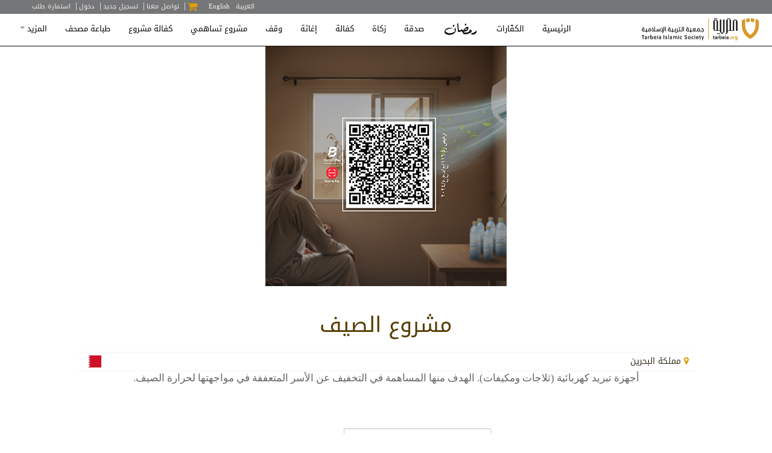

--- FILE ---
content_type: text/html; charset=utf-8
request_url: https://tarbeia.org/home/GenDonDetails/U1_C1_D11_TU1001
body_size: 9683
content:
<!DOCTYPE html>
<html dir="rtl" xmlns="http://www.w3.org/1999/xhtml" xmlns:fb="http://ogp.me/ns/fb#">
<head>




    
<meta charset="utf-8" />
<meta name="keywords">
<meta name="viewport" content="width=device-width, initial-scale=1.0">
<title>مشروع الصيف</title>

<meta property="og:title" content="مشروع الصيف">
    <meta property="og:url" content="https://tarbeia.org/home/GenDonDetails?id=U1_C1_D11_TU1001&amp;v=4">
<meta property="og:type" content="article">
<meta property="og:locale" content="ar_AR">
    <meta property="og:description" content="أجهزة تبريد كهربائية (ثلاجات ومكيفات).
الهدف منها المساهمة في التخفيف عن الأسر المتعففة في مواجهتها لحرارة الصيف. 
">
    <meta itemprop="description" content="أجهزة تبريد كهربائية (ثلاجات ومكيفات).
الهدف منها المساهمة في التخفيف عن الأسر المتعففة في مواجهتها لحرارة الصيف. 
">
    <meta name="description" content="أجهزة تبريد كهربائية (ثلاجات ومكيفات).
الهدف منها المساهمة في التخفيف عن الأسر المتعففة في مواجهتها لحرارة الصيف. 
">
    <meta property="og:image" content="https://tarbeia.org/Content/Images/CouponImages/sammer.PNG">
    <meta itemprop="image" content="https://tarbeia.org/Content/Images/CouponImages/sammer.PNG">
<meta property="og:type" content="article" />
    <meta itemprop="name" content="مشروع الصيف">

<!-- Global site tag (gtag.js) - Google AdWords: 880223186 -->

<script>
    window.dataLayer = window.dataLayer || [];
    function gtag() { dataLayer.push(arguments); }
    gtag('js', new Date());

    gtag('config', 'AW-880223186');
</script>

<link href="/Content/bootstrap.min.css" rel="stylesheet" />

<link href="/Content/Site2.css" rel="stylesheet" />
<link href="/Content/wStyle11.css" rel="stylesheet" />
<link href="/Content/DonStyle2.css" rel="stylesheet" />
<link href="/Content/animate.min.css" rel="stylesheet" />
<link href="/Content/owl.carousel.min.css" rel="stylesheet" />
<link href="/Content/pages_view_4.css" rel="stylesheet" />
<link href="/Content/style-mobile.css" rel="stylesheet" />



<script src="/Scripts/modernizr-2.6.2.js"></script>

<script src="/Scripts/jquery-1.10.2.min.js"></script>
<script src="/Scripts/wow.min.js"></script>

/**/

<script src = "/Scripts/config1.js" async defer></script>
<script src = "/Scripts/wesam14.js" async defer></script>

<!-- Google Tag Manager -->
<script>(function(w,d,s,l,i){w[l]=w[l]||[];w[l].push({'gtm.start':
new Date().getTime(),event:'gtm.js'});var f=d.getElementsByTagName(s)[0],
j=d.createElement(s),dl=l!='dataLayer'?'&l='+l:'';j.async=true;j.src=
'https://www.googletagmanager.com/gtm.js?id='+i+dl;f.parentNode.insertBefore(j,f);
})(window,document,'script','dataLayer','GTM-WQPBRG3');</script>
<!-- End Google Tag Manager -->










</head>
<body>

<!-- Google Tag Manager (noscript) -->
<noscript><iframe src="https://www.googletagmanager.com/ns.html?id=GTM-WQPBRG3"
height="0" width="0" style="display:none;visibility:hidden"></iframe></noscript>
<!-- End Google Tag Manager (noscript) -->


<style>
    .myCustomDropdown {
        padding-top: 8px;
    }

    .myCustomBtn {
        border: none;
    }

    .navbar-inverse .navbar-nav .open .dropdown-menu > li > a:hover, .navbar-inverse .navbar-nav .open .dropdown-menu > li > a:focus {
        color: #000 !important;
    }

    .navbar-inverse .navbar-nav > li > a {
        font-size: 10pt;
    }

    .navbar-collapse {
        max-height: 400px !important;
    }

        .navbar-collapse.in {
            overflow-y: scroll;
        }

    .main-menu-img {
        width: 60px;
        height: 20px;
    }

    .dropdown-submenu {
        position: relative;
    }

        .dropdown-submenu .dropdown-menu {
            top: 0;
            left: 100%;
            margin-top: -1px;
        }

    .navbar-expand-lg {
        width: 100%;
    }
</style>

<div class="navbar navbar-inverse navbar-fixed-top">

    <ul class="wtop-nav">
                <li> | <a class="top-menu-item" id="login_out" href="/FmlReq/preIndex" title="Login دخول"> استمارة طلب </a></li>
                <li> | <a class="top-menu-item" id="login_out" href="/Account/Login" title="Login دخول"> دخول </a></li>
                <li>
                    | <a class="top-menu-item" id="create_welcome" href="/Account/CreateNew" title="Register تسجيل جديد"> تسجيل جديد </a>
                    <input type="hidden" id="isLogedIn" value="false" />
                </li>

        <li>| <a class="top-menu-item" href="/Home/Contact" title="Contact Us تواصل معنا"> تواصل معنا </a></li>

        <li>
            <div>
                <a class="top-menu-item" href="/ShoppingCart/Checkout" title="انقر هنا لمشاهدة محتويات سلتك"> <i class="fa fa-shopping-cart top-cart"> </i><span class="top-cart-count" style="display:none" id="cartCount"></span></a>
            </div>
        </li>

        

<li>
    <div>
        <a class="top-menu-item" href="/ShoppingCart/Checkout" title=""> <a href="/Language?Language=en">English</a></a> &nbsp;
    </div>
</li>

<li>
    <div>
        <a class="top-menu-item" href="/ShoppingCart/Checkout" title=""> <a href="/Language?Language=ar">العربية</a></a> &nbsp;
    </div>
</li>

    </ul>



    <div class="container">

        <div class="navbar navbar-expand-lg">

            <a href="/" class="navbar-brand">
                <picture>
                    <source srcset="/Content/Images/Generalimages/logo.png" />
                    <img class="img-responsive logo-img" src="/Content/Images/Generalimages/logo_SVG.svg" />
                </picture>
            </a>




            <div class="navbar-header">
                <button type="button" class="navbar-toggle" data-toggle="collapse" data-target=".navbar-collapse">
                    <span class="icon-bar"></span>
                    <span class="icon-bar"></span>
                    <span class="icon-bar"></span>
                </button>
            </div>

            <div class="navbar-collapse collapse">
                <div class="navbar-em">
                    <ul class='nav navbar-nav'><li><a href='/' title ='الرئيسية'class='MainMenu'> الرئيسية</a></li><li><a href='/Menu/QuantityDon?mnuNo=26' title ='الكفّارات'class='MainMenu'> الكفّارات</a></li><li><a href='/Menu/QuantityDon?mnuNo=6' title ='رمضان'class='MainMenu'> <img src='/Content/Images/Generalimages/new.png' alt ='رمضان'></a></li><li><a href='/#' title ='صدقة'id='sadakaLink' data-toggle=modal data-target=#Don_model> صدقة</a></li><li><a href='/#' title ='زكاة'id='zakatLink' data-toggle=modal data-target=#Don_model> زكاة</a></li><li><a href='/Bailouts/Index' title ='كفالة'class='MainMenu'> كفالة</a></li><li><a href='/Projects?ProjectType=RELEIF' title ='إغاثة'class='MainMenu'> إغاثة</a></li><li><a href='/Projects?ProjectType=AWQAF' title ='وقف'class='MainMenu'> وقف</a></li><li><a href='/Projects?ProjectType=SHARED' title ='مشروع تساهمي'class='MainMenu'> مشروع تساهمي</a></li><li><a href='/Projects?ProjectType=SPONSOR' title ='كفالة مشروع'class='MainMenu'> كفالة مشروع</a></li><li><a href='/Menu/QuantityDon?mnuNo=8' title ='طباعة مصحف'class='MainMenu'> طباعة مصحف</a></li><li class='dropdown'><a data-toggle='dropdown'> المزيد <span class='caret'></span> </a><ul class='dropdown-menu'><li><a href='/blog/page/1' title ='استمارات ومطبوعات'class='MainMenu'> استمارات ومطبوعات</a></li><li class='dropdown-submenu'><a data-toggle='dropdown'> دعوة <span class='caret'></span> </a><ul class='dropdown-menu'><li><a href='/blog/page/2' title ='إصداراتنا'class='MainMenu'> إصداراتنا</a></li><li><a href='/blog/index?cat=1' title ='اخترنا لكم'class='MainMenu'> اخترنا لكم</a></li></ul></li><li class='dropdown-submenu'><a data-toggle='dropdown'> اعلام <span class='caret'></span> </a><ul class='dropdown-menu'><li><a href='/EVENTS/News' title ='أخبارنا'class='MainMenu'> أخبارنا</a></li><li><a href='/EVENTS/Activities' title ='فعالياتنا'class='MainMenu'> فعالياتنا</a></li></ul></li><li><a href='/Home/About' title ='من نحن / About'class='MainMenu'> من نحن / About</a></li><li><a href='/blog/page/6' title ='ترخيص الجمعية'class='MainMenu'> ترخيص الجمعية</a></li></ul></li></ul>
                </div>
            </div>

        </div>

    </div>
</div>

   


    



    <div class="body-content">

        

        


<img class="h-center img-responsive" src="/Content/Images/CouponImages/sammer.PNG" />
<h1 class="page-title">مشروع الصيف</h1>
<div class="cntry-name">
    <i class="fa fa-map-marker wawsm-map"> </i>
    مملكة البحرين
    <div style="float:left;"><img src="/Content/Images/CntryFlags/1001.png" /></div>
</div>
<div class="don-desc">
    أجهزة تبريد كهربائية (ثلاجات ومكيفات).
الهدف منها المساهمة في التخفيف عن الأسر المتعففة في مواجهتها لحرارة الصيف. 

</div>

<div class="form-group d-flex amt-box">
    <div class="w-100"><input class="form-control" id="txtAmount_U1_C1_D11_TU1001" type="number" min="1" placeholder="المبلغ" onkeypress='return event.charCode >= 48 && event.charCode <= 57' /></td>
    <div><span class="don-now" onclick="btnAddToCart('U1_C1_D11_TU1001',1)">تبرع</span></div>
    <div>
        <span aria-hidden="true" class="add2cart"
                onclick="btnAddToCart('U1_C1_D11_TU1001',2)"><img src="/Content/Images/cart.PNG" /></span>
    </div>
</div>


<table class="wsocial-container">
    <tr>
        <td>
            <a href="http://www.facebook.com/sharer/sharer.php?u=https%3a%2f%2ftarbeia.org%2fhome%2fGenDonDetails%3fid%3dU1_C1_D11_TU1001%26v%3d4" title="share on facebook" target="_blank">
                <i class="fa fa-facebook wfa">  </i>
            </a>
        </td>
        <td>
            <a href=http://twitter.com/share?text=%d9%85%d8%b4%d8%b1%d9%88%d8%b9+%d8%a7%d9%84%d8%b5%d9%8a%d9%81&amp;url=https%3a%2f%2ftarbeia.org%2fhome%2fGenDonDetails%3fid%3dU1_C1_D11_TU1001%26v%3d4 title="share on twitter" target="_blank">
                <i class="fa fa-twitter-square wfa">  </i>
            </a>
        </td>
        <td>
            <a href=http://www.linkedin.com/shareArticle?mini=true&amp;amp;url=https%3a%2f%2ftarbeia.org%2fhome%2fGenDonDetails%3fid%3dU1_C1_D11_TU1001%26v%3d4 rel="external" target="_blank" title="share on Linked In">
                <i class="fa fa-linkedin wfa">  </i>
            </a>
        </td>
        <td>
        </td>
    </tr>

</table>




        
    </div>
    

<div class="wfooter">
    <div class="wsubscripe">
        <div class="row">
            <div class="col-md-4 col-sm-12 col-xs-12">
                <div class="text-center">
                    <h4>ابحث عن تبرع او مشروع</h4>
<form action="/Search" id="footerSearchForm" method="get">                        <div class="d-flex justify-content-center align-items-center">
                            <input type="text" id="footerSearchText" name="q" class="form-control text-box single-line" />
                            <input type="submit" id="footerSearchSubmitBtn" value="بحث" />
                        </div>
                        <p id="footerSearch_msg" class="field-validation-valid text-danger"></p>
</form>                </div>
            </div>
            <div class="col-md-4 col-sm-12 col-xs-12">
                <div class="text-center">
                    <h4>تابعونا على</h4>
                    <div class="flolowLinks">
                        <a id="instagramid" target="_blank"><span class="fa fa-instagram"></span></a>
                        <a id="twitterid" target="_blank"> <span class="fa fa-twitter-square"></span></a>
                        <a id="facebookid" target="_blank"><span class="fa fa-facebook"></span></a>
                        <a id="youtubeid" target="_blank"> <span class="fa fa-youtube"></span></a>
                        
                        
                    </div>
                    <p class="license">
                        <a href="@*/blog/page/6*@" id="org_license"> جمعية بحرينية مرخصة  تحت قيد رقم 4/ ج/ د خ ع وتاريخ 1990/12/26م </a>
                    </p>
                </div>
            </div>
            <div class="col-md-4 col-sm-12 col-xs-12">
                <div class="text-center">
                    <h4>اشترك في القائمة البريدية</h4>
                    <div class="d-flex justify-content-center align-items-center">
                        <input type="email" id="subsctibe_email" class="form-control text-box single-line" placeholder="ادخل بريدك الالكتروني هنا" title="أدخلوا بريدكم الالكتروني إذا كنتم ترغبون في الاطلاع على نشراتنا الدورية" />
                        <input type="button" id="subscibebtn" value="اشتراك" onclick="subscribe();" />
                    </div>
                    <p id="email_msg" class="field-validation-valid text-danger"></p>
                </div>
            </div>
        </div>
    </div>
    <div class="clearfix"></div>
    <div class="row wfooter2">
        <div class="col-sm-4 col-xs-4 footer-zone footer-zone1 zerro-padding-margin">
            <img src="/Content/Images/icon_reach.PNG" height="80" />
            <p>نصلكم</p>
            لتساهموا في تنميتهم
        </div>
        <div class="col-sm-4 col-xs-4 footer-zone footer-zone2 zerro-padding-margin">
            <img src="/Content/Images/icon_location.PNG" height="80" />
            <p>متواجدون</p>
            <p>لبث الأمل فيهم</p>
        </div>
        <div class="col-sm-4 col-xs-4 footer-zone footer-zone3 zerro-padding-margin">
            <img src="/Content/Images/icon_100.PNG" height="80" />
            <p>مضمونة </p>
            <p>تصل لمستحقيها </p>
        </div>
    </div>
    <div class="clearfix"></div>
    <div class="copyright">
        <div class="inner">
            <div>جميع الحقوق محفوظة  ©
            <script>document.write(new Date().getFullYear())</script></div>
            <div> <a style="text-decoration:none; color:#fff;" href="http://www.ultimate-sa.com/">ERP Ultimate Solutions</a></div>
        </div>
    </div>
</div>

<!-- The MODAL -->
<div class="modal fade" id="ModalCartNotify" tabindex="-1" role="dialog" aria-labelledby="Cart-notify">
    <div class="modal-dialog">
        <div class="modal-content">
            <div class="modal-header wmodal-header">
                
                <button type="button" class="close" data-dismiss="modal" aria-label="Close"><span aria-hidden="true">&times;</span></button>
                <div id="msg_title" style="color:#fff;">تم الحفظ</div>
            </div>
            <div class="modal-body">
                <div id="cart_content">
                </div>
            </div>
            <div class="modal-footer">
                <a id="btn1" href="/ShoppingCart/checkout" class="btn official-btn">الدفع</a>
                <a id="btn3" href="#" class="btn official-btn2" style="display:none;"></a>
                <button id="btn2" type="button" data-dismiss="modal" class="btn official-btn2" style="display:inline-block;">إغلاق</button>
            </div>
        </div><!-- /.modal-content -->
    </div><!-- /.modal-dialog -->
</div>
<!-- End MODAL -->
<!-- The BubblePopup -->
<div id="BubbleCartNotify">
    <div class="notify-title">
        تم الحفظ
      
        <button type="button" class="close" onclick="closeElement('BubbleCartNotify');" aria-label="Close"><span aria-hidden="true">&times;</span></button>
    </div>

    <div id="notify_content" style="padding:5px;">
    </div>
</div>
<!-- End BubblePopup -->


<script>
    $('#footerSearchSubmitBtn').click(function (e) {
        if ($('#footerSearchText').val() == "") {
            $('#footerSearch_msg').text('لايمكن البحث عن قيمة فارغة');
            $('#footerSearch_msg').css('background-color', '#e4e4e4');
            return false;
        }
        else
            return true;
    });
</script>


<input id="donUrl" type="hidden" value="https://tarbeia.org/home/GenDonDetails/" />
<input id="fbUrl" type="hidden" value="http://www.facebook.com/sharer.php?u=" />
<input id="twUrl" type="hidden" value="http://twitter.com/share?text=" />
<input id="inUrl" type="hidden" value="http://www.linkedin.com/shareArticle?mini=true&amp;url=" />
<input id="waUrl" type="hidden" value="whatsapp://send?text=" />

<div class="modal fade" id="Don_model" tabindex="-1" role="dialog" aria-labelledby="Sadaka_modelLabel">
    <div class="modal-dialog">
        <div class="modal-content">
            <div class="modal-header wmodal-header">
                <button type="button" class="close" data-dismiss="modal" aria-label="Close"><span aria-hidden="true">&times;</span></button>
                <center>
                    <h3 class="modal-title"></h3>
                </center>
            </div>
            <div class="modal-body">
                <div id="SadakaDiv">
                    <div class="form-group">
                        <select id="sltSadaka" class="form-control" onchange="getDonCountries(true,this);">
                            <option>اختر صدقة </option>
                                <option value="U1_C1_D78"> ارحم ترحم </option>
                                <option value="U1_C1_D74"> أسر -لبّيه يمّه </option>
                                <option value="U1_C1_D48"> أضاحي - خارج البحرين </option>
                                <option value="U1_C1_D16"> أضحية يتيم </option>
                                <option value="U1_C1_D41"> إغاثة وكوارث </option>
                                <option value="U1_C1_D1"> الأسر - الأسر المحتاجة </option>
                                <option value="U1_C1_D2"> الأسر - الأسر المنتجة </option>
                                <option value="U1_C1_D3"> الأسر - بناء وترميم منازل </option>
                                <option value="U1_C1_D44"> الأسر - زواج </option>
                                <option value="U1_C1_D5"> الأسر - سلة غذائية </option>
                                <option value="U1_C1_D50"> الأسر - كسوة العيد </option>
                                <option value="U1_C1_D69"> الأسر - مساعدات الأرامل </option>
                                <option value="U1_C1_D10"> الأسر - معونة الشتاء </option>
                                <option value="U1_C1_D11"> الأسر - معونة الصيف </option>
                                <option value="U1_C1_D6"> الإنسانية - حفر وصيانة آبار </option>
                                <option value="U1_C1_D34"> الأوقاف - أسهم الخير </option>
                                <option value="U1_C1_D13"> الأيتام - بناء دور الأيتام </option>
                                <option value="U1_C1_D17"> الأيتام - حقيبة مدرسية للأيتام </option>
                                <option value="U1_C1_D19"> الأيتام - رعاية الأيتام </option>
                                <option value="U1_C1_D18"> الأيتام - عيدية يتيم </option>
                                <option value="U1_C1_D75"> الأيتام - كسوة الشتاء للأيتام </option>
                                <option value="U1_C1_D14"> الأيتام - كسوة العيد </option>
                                <option value="U1_C1_D20"> البرامج الدعوية </option>
                                <option value="U1_C1_D68"> الدعوة - المراكز النسائية </option>
                                <option value="U1_C1_D21"> الدعوة - بناء وترميم مساجد </option>
                                <option value="U1_C1_D26"> الدعوة - دعم دعاة وأئمة ومؤذنون </option>
                                <option value="U1_C1_D65"> الدعوة - دعم محفظي القرآن </option>
                                <option value="U1_C1_D15"> الدعوة - دعم مراكز تحفيظ القرآن </option>
                                <option value="U1_C1_D24"> الدعوة - طباعة اسطوانات </option>
                                <option value="U1_C1_D23"> الدعوة - طباعة كتب ومطويات </option>
                                <option value="U1_C1_D25"> الدعوة - فعاليات وأنشطة دعوية </option>
                                <option value="U1_C1_D27"> الدعوة - معونة للحج والعمرة </option>
                                <option value="U1_C1_D40"> الطبية - الحملات الطبية </option>
                                <option value="U1_C1_D39"> الطبية - بناء مستشفيات </option>
                                <option value="U1_C1_D38"> الطبية - مساعدات طبية </option>
                                <option value="U1_C1_D30"> الطلاب - المساهمة في صندوق القرض الحسن لرسوم الدراسة الجامعية </option>
                                <option value="U1_C1_D51"> الطلاب - حقيبة مدرسية </option>
                                <option value="U1_C1_D28"> الطلاب - دعم طالب جامعي </option>
                                <option value="U1_C1_D29"> الطلاب - دعم طالب جامعي (شريعة) </option>
                                <option value="U1_C1_D7"> إنشاء برادات ماء </option>
                                <option value="U1_C1_D82"> تفريج كربة </option>
                                <option value="U1_C1_D43"> ذبائح  عربي </option>
                                <option value="U1_C1_D49"> رمضان - إفطار صائم </option>
                                <option value="U1_C1_D22"> طباعة المصحف </option>
                                <option value="U1_C1_D76"> عام - بناء وترميم مدارس ومعاهد </option>
                                <option value="U1_C1_D31"> عام - تبرعات عامة </option>
                                <option value="U1_C1_D9"> عام - سقيا الماء (سقيا الوالدين) </option>
                                <option value="U1_C1_D37"> عام - صدقة جارية </option>
                                <option value="U1_C1_D8"> عام - صيانة برادات الماء </option>
                                <option value="U1_C1_D4"> عام - فدية صيام (كفارة) دينار عن كل يوم </option>
                                <option value="U1_C1_D42"> عقيقة - ذبيحة صدقة - وغيرها </option>
                                <option value="U1_C1_D84"> هدايا العشر </option>
                        </select>
                    </div>
                    <div class="form-group">
                        <select class="form-control" hidden="hidden" id="sltSadakaCntry"></select>
                    </div>
                    <!--Row Boxes end-->
                    <div class="d-flex social" id="sadaka_social">
                        <div><button class="fa fa-facebook" onclick="ShareIt('sadaka','fb')" /></div>
                        <div><button class="fa fa-twitter-square" onclick="ShareIt('sadaka','tw')" /></div>
                        <div><button class="fa fa-linkedin" onclick="ShareIt('sadaka','in')" /></div>
                    </div>

                </div>

                <div id="ZakatDiv">
                    <div class="form-group">
                        <select id="sltZakat" class="form-control" onchange="getDonCountries(false,this);">
                            <option>اختر نوع زكاتك </option>
                            <option value="U1_C1_D36"> زكاة غارمين </option>
                            <option value="U1_C1_D12"> زكاة للأيتام </option>
                            <option value="U1_C1_D35"> زكاة مال </option>
                        </select>

                    </div>
                    <div class="form-group">
                        <select class="form-control" hidden="hidden" id="sltZakatCntry"></select>
                    </div>

                    <div id="zakat_social">
                        <div class="d-flex social">
                            <div><button class="fa fa-facebook wfa" onclick="ShareIt('zakat','fb')" /></div>
                            <div><button class="fa fa-twitter-square wfa" onclick="ShareIt('zakat','tw')" /></div>
                            <div><button class="fa fa-linkedin wfa" onclick="ShareIt('zakat','in')" /></div>
                        </div>
                    </div>


                </div>
                <div class="form-group">
                    <input id="txtAmount" class="form-control" type="number" min="1" placeholder="المبلغ" onkeypress='return event.charCode >= 48 && event.charCode <= 57' />
                </div>
                
            </div>
            <div class="modal-footer">
                <span id="SadakaButons">
                    <button type="button" onclick="btnAddSZ2Cart('SADAKA')" class="btn btn-default official-btn">أضف للسلة</button>
                </span>

                <span id="ZakatButons">
                    <button type="button" onclick="btnAddSZ2Cart('ZAKAT')" class="btn btn-default official-btn">أضف للسلة</button>
                </span>
                <a id="szbtn2" href="/ShoppingCart/checkout" class="btn official-btn2" style="display:none;">الدفع</a>
                <button id="szbtnClose" type="button" data-dismiss="modal" class="btn official-btn2" style="display:inline-block; float:left">إغلاق</button>
            </div>
        </div><!-- /.modal-content -->
    </div><!-- /.modal-dialog -->
</div>
<!-- /.modal -->


<script>
    function ShareIt(socilaDonType,socialIcon){

        var slectCntryElement;
        var PK;
        var selectCntry;
        if(socilaDonType == 'sadaka')
        {
            slectCntryElement = document.getElementById("sltSadakaCntry");
            PK = document.getElementById("sltSadaka").value;
            if (slectCntryElement.length <= 0) {
                alert("الرجاء اختيار صدقة");
                return;
            }
            selectCntry = slectCntryElement.value;
        }
        else{
            slectCntryElement = document.getElementById("sltZakatCntry");
            PK = document.getElementById("sltZakat").value;
            if (slectCntryElement.length <= 0) {
                alert("الرجاء اختيار صدقة");
                return;
            }
            selectCntry = slectCntryElement.value;
        }
        var socialUrl ="";
        var donUrl = document.getElementById("donUrl").value;
        switch (socialIcon){
            case "fb":
                socialUrl = document.getElementById("fbUrl").value;
                break;
            case "tw":
                socialUrl = document.getElementById("twUrl").value;
                break;
            case "in":
                socialUrl = document.getElementById("inUrl").value;
                break;
            case "wa":
                socialUrl = document.getElementById("waUrl").value;
                break;
        }
        window.open(socialUrl + donUrl + PK + '_TU' + selectCntry, '_blank');
    }
    function getDonCountries(isSadaka,donSelecControl)
    {
        var isCountrySelectable;
        var don_tp_no = donSelecControl.value;
        if(isSadaka)
        {
            cntrySelectControl = document.getElementById("sltSadakaCntry");
            isCountrySelectable = 0;
        }
        else
        {
            cntrySelectControl  = document.getElementById("sltZakatCntry");
            isCountrySelectable = 0;
        }
        HideControl("#szbtn2");   // hide Pay btn

        //clear country select Items
        for(var r=cntrySelectControl.options.length-1;r>=0;r--)
        {
            cntrySelectControl.remove(r);
        }
        //if cntry is not selectable then let the cntry is General
        if(isCountrySelectable!=0)
        {
            var gCntry = 1999;
            var opt = document.createElement('option');
            opt.value = gCntry;
            opt.innerHTML ="عام";
            cntrySelectControl.appendChild(opt);
            cntrySelectControl.hidden = true;
        }
            //else get the specific counties of each don
        else{
            cntrySelectControl.hidden = false;
            getCountriesFromDB(don_tp_no,cntrySelectControl);
        }
    }

</script>



    <div id="loading_div" class="modal" tabindex="-1" role="dialog">
        <div class="modal-dialog">
            <div class="modal-content">
                <div class="loader">

                </div>
            </div>
        </div>

    </div>

    <script src="https://www.google.com/recaptcha/api.js" async defer></script>

    <link rel="stylesheet" href="https://maxcdn.bootstrapcdn.com/font-awesome/4.5.0/css/font-awesome.min.css">




    <script src="/Scripts/jquery-2.2.4.min.js"></script>
    <script src="/Scripts/bootstrap.min.js"></script>
    <script src="/Scripts/respond.min.js"></script>
    <script src="/Content/jssor/jssor.slider.min.js"></script>
    <script src="/Content/jssor/myScript.min.js"></script>
    <script src="/Scripts/owl.carousel.min.js"></script>
    <script src="/Scripts/index.js"></script>


    <script>
        wow = new WOW(
            {
                animateClass: 'animated',
                offset: 100,
                mobile: false,
                callback: function (box) {
                    console.log("WOW: animating <" + box.tagName.toLowerCase() + ">")
                }
            }
        );
        wow.init();
    </script>

    
</body>
<!--
    Contact Developer Directly:
    Email: WisamSaif@hotmail.com
    Mobile: 00973-38172341
-->
</html>


--- FILE ---
content_type: text/css
request_url: https://tarbeia.org/Content/Site2.css
body_size: 469
content:
body {
    /*padding-top: 20px;
    padding-bottom: 0px;*/
}

/* Set padding to keep content from hitting the edges */
.body-content {
    /*margin-top:65px;*/
    padding-left:15px;
    padding-right: 15px;
}

/* Override the default bootstrap behavior where horizontal description lists 
   will truncate terms that are too long to fit in the left column 
*/
.dl-horizontal dt {
    white-space: normal;
}

/* Set width on the form input elements since they're 100% wide by default */
input,
select,
textarea {
    max-width: 280px;
}


--- FILE ---
content_type: text/css
request_url: https://tarbeia.org/Content/wStyle11.css
body_size: 4850
content:

@import url("https://maxcdn.bootstrapcdn.com/font-awesome/4.7.0/css/font-awesome.min.css");
@font-face {
  font-family: 'Jana';
  font-style: normal;
  font-weight: 400;
  src: url(//fonts.gstatic.com/ea/droidarabickufi/v6/DroidKufi-Regular.eot);
  src: url(//fonts.gstatic.com/ea/droidarabickufi/v6/DroidKufi-Regular.eot?#iefix) format('embedded-opentype'),
       url(//fonts.gstatic.com/ea/droidarabickufi/v6/DroidKufi-Regular.woff2) format('woff2'),
       url(//fonts.gstatic.com/ea/droidarabickufi/v6/DroidKufi-Regular.woff) format('woff'),
       url(//fonts.gstatic.com/ea/droidarabickufi/v6/DroidKufi-Regular.ttf) format('truetype');
}
@font-face {
  font-family: 'Jana';
  font-style: normal;
  font-weight: 700;
  src: url(//fonts.gstatic.com/ea/droidarabickufi/v6/DroidKufi-Bold.eot);
  src: url(//fonts.gstatic.com/ea/droidarabickufi/v6/DroidKufi-Bold.eot?#iefix) format('embedded-opentype'),
       url(//fonts.gstatic.com/ea/droidarabickufi/v6/DroidKufi-Bold.woff2) format('woff2'),
       url(//fonts.gstatic.com/ea/droidarabickufi/v6/DroidKufi-Bold.woff) format('woff'),
       url(//fonts.gstatic.com/ea/droidarabickufi/v6/DroidKufi-Bold.ttf) format('truetype');
}
/*
    @font-face {
    font-family: "Jana";
    font-style: normal;
    src: url("https://themes.googleusercontent.com/static/fonts/earlyaccess/droidarabickufi/v3/DroidKufi-Regular.eot?#iefix") format("embedded-opentype"),url("https://themes.googleusercontent.com/static/fonts/earlyaccess/droidarabickufi/v3/DroidKufi-Regular.woff2") format("woff2"),url("https://themes.googleusercontent.com/static/fonts/earlyaccess/droidarabickufi/v3/DroidKufi-Regular.woff") format("woff"),url("https://themes.googleusercontent.com/static/fonts/earlyaccess/droidarabickufi/v3/DroidKufi-Regular.ttf") format("truetype");
}  
*/
body:not(.fa),
html:not(.fa) {
    font-family: "Jana";
}
body, html {
    background-color: #fff;
    direction: rtl;
    text-align: right;
}


.table-responsive .table {
    width: 100%;
    max-width: none;
}

.body-content {
    position: relative;
    margin-top: 55px;
    padding-bottom: 0;
    padding-left: -15px !important;
}

h1, h2, h3, h4 {
    font-family: "Jana";
}

.official-color {
    color: #e09e00;
}

.offical-background-color {
    background-color: #e09e00 !important;
}

.official-btn {
    background-color: #e09e00 !important;
    color: #fff !important;
}

.official-btn2 {
    background-color: #fff !important;
    color: #000 !important;
    border: 1px solid #e09e00;
}

    .official-btn:hover, .official-btn2:hover {
        /*background-color: #fff !important;*/
        border: 1px solid #000;
        box-shadow: 0 7px 20px rgba(0, 0, 0, 0.3);
        /*box-shadow: 2px #aca8a8;*/
    }

.logo-img {
    height: 52px;
    width: 235px;
    /*display:none;*/
}

.required {
    color: #ff0000;
}

.top-cart-count {
    background-color: #e09e00;
    font-size: 10pt;
    float: right;
    border-radius: 9px;
    color: #fff;
    display: inline-block;
    line-height: 1;
    font-weight: bold;
    margin-left: 4px;
    margin-top: 4px;
    margin-bottom: 4px;
    height: 15px;
    min-width: 24px;
    opacity: 1;
    padding-bottom: 4px;
    padding-left: 5px;
    padding-right: 5px;
    padding-top: 1px;
    text-align: center;
    -webkit-transition: background-color .2s cubic-bezier(.39,.575,.565,1);
    transition: background-color .2s cubic-bezier(.39,.575,.565,1);
    vertical-align: middle;
}

.h-center {
    margin-left: auto;
    margin-right: auto;
}

.wmodal-header {
    /*background-color: #e09e00;*/
    color: #fff;
    text-align: center;
    padding-top: 10px;
    max-height: 50px;
    background-image: url('Images/Generalimages/bubble_top.jpg');
    background-size: cover;
    /*background-image: url('Images/Generalimages/tarneia_pattern.PNG');*/
}

.wmodal-header-img {
    /*opacity: 0.8;
    filter: alpha(opacity=90);*/ /* For IE8 and earlier */
    /*max-width:300px;
    max-height :100px;
    float:left;
    z-index:5;*/
}

.top-cart {
    font-size: 13pt !important;
    color: #e09e00;
    padding-top: 3px;
}

.nav-tabs > li .nav-tabs {
    direction: rtl;
}

.nav-tabs > li {
    float: right;
}

    .nav-tabs > li a {
        float: right;
    }

.navbar-brand {
    float: right;
    font-family: jana;
}

.container {
    width: 100%;
    max-width: 100%;
    background-color: transparent;
    margin: 0;
    padding: 0 !important;
}


.ApplicationTitle {
    background-color: #757677;
    color: #ffffff;
    height: 30px;
    margin: 0;
    /*width:100%;*/
    /*margin-top:30px;
    padding-right:10px;
    padding-top:5px;
    margin-bottom:0;*/
    display: block;
}

.sloagn {
    height: 60px;
    margin: 0 auto;
    padding-top: 15px;
    background-color: rgba(224, 158, 0, 0.8);
    color: #fff;
    z-index: 10;
    position: absolute;
    bottom: 0;
    left: 0;
    right: 0;
    text-align: center;
    overflow: hidden;
    font-size: 20pt;
}

.fastdon-title {
    text-align: center;
    margin-top: 20px;
    font-size: 20pt;
}

.notify-title {
    background-color: #e09e00;
    color: #fff;
    height: 40px;
    text-align: center;
    padding-top: 10px;
}

#BubbleCartNotify {
    position: fixed;
    top: 20px;
    left: 20px;
    right: 20px;
    width: calc(100% - 40px);
    height: auto;
    border: 1px solid #e09e00;
    background-color: #fff;
    color: #000;
    display: none;
    font-size: 9pt;
    z-index: 1050;
}

.promo-boxround {
    width: 110px;
    height: 110px;
    display: block;
    margin-left: auto;
    margin-right: auto;
    -webkit-border-radius: 110px;
    -moz-border-radius: 110px;
    border-radius: 110px;
    transition: all 450ms cubic-bezier(.75,.75,.75,.75) 0s;
    -ms-transform: scale(1,1);
    -webkit-transform: scale(1,1);
    transform: scale(1,1);
}

    .promo-boxround:hover {
        transition: all 450ms cubic-bezier(.75,.75,.75,.75) 0s;
        -ms-transform: scale(1.1,1.1);
        -webkit-transform: scale(1.1,1.1);
        transform: scale(1.1,1.1);
    }

    .promo-boxround img {
        margin: 20px;
    }

.col-lg-4 {
    float: right;
    text-align: justify;
    direction: rtl;
    margin: 3% 0;
}

.don-boxes .row {
    margin-left: auto;
    margin-right: auto;
}

.wsocial-container {
    width: 150px;
    max-width: 200px;
    margin-top: 10px;
    text-align: right;
    margin-left: auto;
    margin-right: auto;
    /*border:1px solid #000;*/
}

.wsocial-title {
    padding: 10px;
    background-color: #e09e00;
    color: #26211d;
}

.wfb {
    background-color: #757677;
    border: 1px solid #fff;
    border-radius: 100%;
    padding: 5px;
    text-decoration-style: none;
    width: 25px;
    height: 25px;
    text-align: center;
    color: #fff;
}

.wtwt {
    /*background-color:#45b0e3;*/
    color: #342d1f;
    padding: 10px;
    border-radius: 5%;
}

.wlnkin {
    background-color: #65b7d2;
    color: #fff;
    padding: 10px;
    border-radius: 5%;
}

.wgplus {
    background-color: #fa0101;
    color: #fff;
    padding: 10px;
    border-radius: 5%;
}

.wfa {
    background-color: #757677;
    border: 1px solid #342d1f;
    border-radius: 100%;
    padding: 5px 4px 5px 5px;
    text-decoration-style: none;
    width: 25px;
    height: 25px;
    text-align: center;
    color: #fff;
}


.wfooter {
    padding: 0;
    color: #fff;
    width: 100%;
    margin: 0;
    height: 100%;
    /*position: relative;*/
    background-color: #e4e4e4;
    border-top: 8px solid #e09e00;
    /*margin-top: 20px;
    position:absolute;
   bottom:0;*/
}

.wsubscripe {
    padding-top: 20px;
    text-align: center;
    padding-bottom: 30px;
    background-image: url('Images/white_grey_ptrn.PNG');
}

.wsubscripe-control {
    padding-top: 20px;
    margin-top: 10px;
    width: auto;
    margin-right: auto;
    margin-left: auto;
    /*border:1px solid red;*/
}

.wfooter2 {
    /*margin-top:-15px!important;*/
    padding-top: 0;
    /*height:150px;*/
    width: 100%;
    color: #404041;
    text-align: center;
    font-size: 8pt;
    height: 140px;
}

.footer-zone1, .footer-zone3 {
    background-color: #e4e4e4;
    text-align: center;
    height: 140px;
}

.footer-zone2 {
    background-color: #f5f5f5;
    text-align: center;
    height: 140px;
}

.zerro-padding-margin {
    padding-bottom: 0;
    margin: 0;
}

.panel-group {
    padding-left: 15px;
    padding-right: 15px;
}


.wtop-nav {
    color: #fff;
    float: left;
    list-style: none;
    margin-bottom: 0;
    padding-left: 50px;
    background-color: #757677;
    width: 100%;
}

    .wtop-nav li {
        display: inline;
        float: left;
    }
    .wtop-nav a {
        padding-top: 5px;
    }
    .wtop-nav a:link, .wtop-nav a:visited {
        color: #f2eeee;
        font-size: 8pt;
        text-decoration: none;
    }

    .wtop-nav a:hover {
        color: #fff;
    }

.wmain-menu {
    /*background-color:#F5DD14;*/
    background-color: #F5DD14;
    height: 50px;
}

.navbar-inverse {
    background-color: #fff;
    padding: 0 !important;
}

.navbar-toggle {
    margin-left: 20px;
}

.navbar-inverse .navbar-toggle:hover, .navbar-inverse .navbar-toggle:focus {
    /*background-color: #e09e00;*/
    background-color: #f5f5f5;
}

.nav > li > a:hover, .nav > li > a:focus {
    color: #000000 !important;
    background-color: #f5f5f5;
}

.navbar-collapse collapse {
    direction: rtl;
}

.navbar-inverse .navbar-nav > .open > a, .navbar-inverse .navbar-nav > .open > a:hover, .navbar-inverse .navbar-nav > .open > a:focus {
    background-color: #fff;
    background-color: #f5f5f5;
}

.dropdown-menu > li > a:hover, .dropdown-menu > li > a:focus {
    color: #474747;
    background-color: #f5f5f5;
}

.navbar-nav li:hover {
    background-color: #f5f5f5;
}

ul.nav li.dropdown:hover > ul.dropdown-menu {
    display: block;
}

#doners, #doners option {
    font-size: 8pt;
    display: none;
}

.top-menu-item {
    padding-left: 3px;
    padding-right: 3px;
}

.mainnewsOuterBox {
}

.mainnewsInnerBox {
    padding: 10px 15px 10px 30px;
    color: #000;
    /*background-color: rgba(0,0,0,0.2);*/
}



.mainnewsTitle {
    color: #e09e00;
    font-size: 16pt;
    margin-bottom: 20px;
    padding-right: 40px;
}

.home-news-title1 {
    font-size: 16pt;
    width: 95%;
    height: 100px;
    text-align: center;
    margin-bottom: 10px;
    color: #fff;
    background-color: #000;
    padding: 20px;
}

.home-news-img1 {
    width: 95%;
}

.event-date-label {
    background-color: #e09e00;
    padding: 5px;
    width: 80px;
    text-align: center;
}

.event-date-text {
    padding: 5px;
    border: 1px solid #dbdbdb;
    width: 150px;
}

.eventTitle {
    color: #e09e00 !important;
}

.event-icon {
    float: right;
    height: 60px;
    width: 100px;
    background-color: #000;
}

.event-brief {
    height: 47px !important;
    overflow: hidden;
    font-size: 12pt;
    width: auto;
    padding: 0 10px;
    text-align: justify;
    font-family: 'Sakkal Majalla';
}

.event-brief0 {
    margin-top: 20px;
    font-size: 1.1em;
    width: 95%;
    text-align: justify;
}

.readmore {
    color: #e09e00 !important;
    font-size: 9pt;
}

.mainAcitivitiesOuterBox {
    margin-left: -15px;
}

.mainActivitiesInnerBox {
    padding: 10px 30px 0 0;
}

    .mainActivitiesInnerBox a {
        color: #e09e00;
        text-decoration: none;
    }

.loader {
    border: 6px solid #f3f3f3;
    border-radius: 50%;
    border-top: 6px solid #e09e00;
    width: 60px;
    height: 60px;
    -webkit-animation: spin 2s linear infinite;
    animation: spin 2s linear infinite;
    position: fixed;
    top: 200px;
    right: 50%;
    width: 40px;
    height: 40px;
    background-color: rgba(0,0,0,0.4);
}

.Wloader {
    position: fixed;
    left: 0px;
    top: 0px;
    width: 100%;
    height: 100%;
    z-index: 9999;
    background: url('Images/loading.gif') 50% 50% no-repeat rgb(249,249,249);
}

select, select option {
    /*font-size: 14pt;*/
    /*font-family: 'Sakkal Majalla';*/
}

@-webkit-keyframes spin {
    0% {
        -webkit-transform: rotate(0deg);
    }

    100% {
        -webkit-transform: rotate(360deg);
    }
}

@keyframes spin {
    0% {
        transform: rotate(0deg);
    }

    100% {
        transform: rotate(360deg);
    }
}

.no_col_padding {
    margin: 0;
    padding: 0;
}

.form-row {
    margin-top: 15px!important;
}

.modal.fade .modal-dialog {
    left: 0;
}
.modal-dialog .modal-header center {
    display: block;
    width: 100%;
    text-align: center;
}
.sidebar-prj-cost {
    margin-top: 0px;
    /* font-family: Tahoma; */
    font-size: 8pt;
    text-align: right;
    margin-bottom: 7px;
}
@media only screen and (max-width: 600px) {
    .sidebar-title {
        margin-top: 50px;
        font-size: 16px;
        color: #e09e00 text-align: center;
        border-top: 1px solid;
        border-bottom: 1px solid;
    }
}

.sidebar-title {
   
    font-size: 14px;
    color: #e09e00 text-align: center;
    border-top: 1px solid;
    border-bottom: 1px solid;
}

    .sidebar-subtitle {
        font-size: 12px;
        text-align: center;
        margin-bottom: 15px;
    }

    .sidebar-prj-img {
        width: 50%;
        margin-top: 10px;
        margin-right: auto;
        margin-left: auto;
        display: block;
    }

    .sidebar-cntry-name {
        color: #342d1f;
        padding-bottom: 5px;
        padding-top: 5px;
        padding-right: 10px;
        padding-left: 10px;
        margin-top: 5px;
        margin-bottom: 0px;
        margin-right: auto;
        margin-left: auto;
        border-top: 1px solid #f3f3f3;
        border-bottom: 1px solid #f3f3f3;
        width: 80%;
        text-align: right;
    }

    .sidebar-prj-name {
        font-size: 12px !important;
    }

    @media(max-width: 768px) {
        #ProjectsIndex .filter {
            display: block;
            width: 100%;
            margin: 5px 0;
        }

            #ProjectsIndex .filter select {
                font-size: 14px;
                width: 100%;
                display: block;
                min-width: 100%;
            }

                #ProjectsIndex .filter select option {
                    font-size: 14px;
                }
    }

    /* update 17-11-2020 */
    .search-page {
        padding-top: 50px;
        min-height: calc(100vh - 400px);
    }
    /* end update 17-11-2020 */

    /* start update 18-11-2020 */
    .news {
        text-align: right;
        padding: 10px;
    }

        .news .row {
            margin-bottom: 15px
        }

            .news .row img {
                width: 100%;
            }

            .news .row h3 {
                font-size: 16px;
                margin: 0;
                font-weight: bold;
                color: #e09e00;
                margin-top: 10px;
            }

            .news .row small {
                color: #777;
                font-size: 10px;
            }

                .news .row small i {
                    font-size: 12px;
                }

            .news .row p {
                font-size: 12px;
                color: #000;
                margin-top: 10px;
            }

    #new_grnte_flg + .page-title {
        font-size: 22px;
        font-weight: bold;
        color: #e09e00;
    }

    .btn-container {
        text-align: center;
    }

    .btn-common {
        background: #e09e00;
        border: 0;
        outline: 0;
        height: 40px;
        line-height: 40px;
        text-align: center;
        overflow: hidden;
        border-radius: 5px;
        color: #fff;
        font-size: 14px;
        font-weight: bold;
        display: inline-block;
        padding: 0 20px;
        max-width: 100%;
        font-weight: bold !important;
        cursor: pointer;
    }

        .btn-common:hover {
            color: #fff;
            background: #342d1f;
        }

    .section--purple {
        text-align: right;
    }

    .prj-inner-container .prj-img {
        /*height: auto !important;*/
        background: transparent;
    }

   

    #ProjectsSponsor .panel {
        border: none;
        overflow: hidden;
        clear: both;
    }

    #ProjectsSponsor .prj-grp-imge {
        float: right;
    }

    #ProjectsSponsor .panel-title {
        float: right;
        width: calc(100% - 50px);
        margin: 0 !important;
    }
    /* end update 18-11-2020 */
    /* start update 01-12-2020 */
    .wtop-nav {
        position: relative;
        z-index: 99999999;
    }
    /* end update 01-12-2020 */


--- FILE ---
content_type: text/css
request_url: https://tarbeia.org/Content/DonStyle2.css
body_size: 2369
content:

.col-md-4 {
    /*border: 1px solid #73AD21;*/
    /*padding-right:2px;
    padding-left:2px;*/
}

.mobile-page .page-title {
    text-align: center;
    padding: 5px 10px;
}
.mobile-page {
    text-align: center;
}
.dir-rtL {
    direction: rtl;
}

.grp-name {
}

.projects {
    /*padding-right:20px;
    padding-left:20px;*/
    margin-left: auto;
    margin-right: auto;
}

.my-container {
    /*float:right;*/
    position: relative;
    text-align: center;
    /*border: 1px solid #73AD21;*/
    overflow: auto;
    padding-bottom: 15px;
    padding-right: 5px;
}

.cntry-name {
    color: #342d1f;
    padding-bottom: 5px;
    padding-top: 5px;
    padding-right: 10px;
    padding-left: 10px;
    margin: auto;
    border-top: 1px solid #f3f3f3;
    border-bottom: 1px solid #f3f3f3;
    width: 80%;
    text-align: right;
}

.wawsm-map {
    color: #e09e00;
    
}

.bnf-name {
    height: 20px;
    text-align: center;
    padding-top: 5px;
}

.prj-name {
    /*border: 1px solid #898888;*/
    text-align: center;
    /*padding-top: 5px;*/
    color: #1d1d1b;
    height: 60px;
    padding-top: 5px;
    /* display: block;   
       margin: 0px auto;*/
    /*padding-bottom:5px;*/
}

.prj-grp-imge {
    width: 50px;
    height: 50px;
    /*float:right;*/
}

.no-decoration{
    text-decoration:none;color:#000;
}
.prj-img {
    background-color: #535050;
    width: 100%;
    height: 200px;
    margin-right: auto;
    margin-left: auto;
}

.prj-desc {
    font-family: Tahoma;
    font-size: 9pt;
    color: #898888;
}

.prj-cost {
    margin-top: 10px;
    /*font-family: Tahoma;*/
    font-size: 9pt;
    text-align: right;
    margin-bottom: 7px;
}


.wprogress {
    height: 26px;
    margin-top: 5px;
    margin-bottom: 7px;
    overflow: hidden;
    background-color: #D2CBC0;
    box-shadow: 0px 1px 2px rgba(0, 0, 0, 0.1) inset;
    border-radius: 5px;
}

.wprogress-bar {
    font-family: arial;
    float: right;
    width: 0px;
    height: 40px;
    font-size: 10px;
    padding: 5px 0px 0px;
    line-height: 20px;
    color: #FFF;
    text-align: center;
    background-color: #e09e00;
    box-shadow: 0px -1px 0px rgba(0, 0, 0, 0.15) inset;
    transition: width 0.6s ease 0s;
}

.wprogress-bar, .wprogress-bar-striped {
    background-image: linear-gradient(45deg, rgba(255, 255, 255, 0.15) 25%, transparent 25%, transparent 50%, rgba(255, 255, 255, 0.15) 50%, rgba(255, 255, 255, 0.15) 75%, transparent 75%, transparent);
    background-size: 40px 40px;
}

.prj-boxes {
    /*border: 1px solid red;*/
}

.amt-box-table {
    margin-left: auto;
    margin-right: auto;
    max-width: 300px;
    /*border:1px solid red;*/
}

table, td {
    /*border:1px solid #000;*/
}

.prjamt {
    text-align: center;
}

input[type=number].general-amt {
    border: 1px solid #000000;
    background-color: #ededed;
    height: 30px;
    color: #342d1f;
    text-align: center;
    font-family: 'Sakkal Majalla';
    font-size: 14pt;
    font-weight: bold;
}

input[type=number].prjamt {
    border: 1px solid #000000;
    background-color: #ededed;
    height: 30px;
    color: #342d1f;
    width: 100%;
    text-align: center;
    margin-right: 3px;
    float: left;
    font-family: 'Sakkal Majalla';
    font-size: 14pt;
    font-weight: bold;
}

input[type=number].shares {
    border: 1px solid #000000;
    background-color: #ededed;
    height: 30px;
    color: #342d1f;
    text-align: center;
    font-family: Arial;
    font-size: 14pt;
    font-weight: bold;
    width: 50px;
    height: 30px;
}

.maxShare {
    /*-moz-box-shadow: inset 0 0 10px #000000;
    -webkit-box-shadow: inset 0 0 10px #000000;
    box-shadow: inset 0 0 10px #000000;*/
    width: 50px;
    height: 30px;
    font-size: 14pt;
    text-align: center;
}

input[type=number].sadakazakat-amt {
    max-width: 200px;
    border: 1px solid #000000;
    background-color: #ededed;
    height: 30px;
    color: #342d1f;
    text-align: center;
    margin-right: 3px;
    font-family: Sakkal Majalla;
    font-size: 14pt;
    font-weight: bold;
}



::-webkit-input-placeholder {
    color: #535050;
    font-size: 9pt;
}

:-moz-placeholder { /* Firefox 18- */
    color: #535050;
    font-size: 9pt;
}

::-moz-placeholder { /* Firefox 19+ */
    color: #535050;
    font-size: 9pt;
}

:-ms-input-placeholder {
    color: #535050;
    font-size: 9pt;
}

.amt-style {
    font-size: 14pt;
    font-weight: bold;
}



.general-don-now {
    background-color: #e09e00;
    color: #fff;
    font-weight: bold;
    text-align: center;
    height: 30px;
    cursor: pointer;
}

.don-now {
    background-color: #e09e00;
    color: #fff;
    display: block;
    font-weight: bold;
    text-align: center;
    margin-right: 0;
    padding-top: 3px;
    padding-right: 5px;
    padding-left: 5px;
    height: 30px;
    float: right;
    width: 100%;
    cursor: pointer;
}

.add2cart img {
    /*width:auto;*/
    width: 30px;
    height: 30px;
    cursor: pointer;
}

span.add2cart {
    /*float: right;
    margin-right: 10px;*/
    display: block;
    /*background-color: #FA663A;*/
    color: #342d1f;
    /*margin-right: 5px;*/
    padding-right: 5px;
    padding-top: 5;
    text-align: right;
    font-size: 14pt;
}

/*Fast Don ----------------------------------------------------- */
.fastdon-row {
    margin-top: 20px;
}

.panel-body {
    padding: 0;
}
 
.prj-outer-container {
    /*border: 2px dashed #e0e0e0;*/
    margin-left: auto;
    margin-right: auto;
    padding: 0 0 15px 0;
}

.prj-inner-container {
    border: 2px dashed #e0e0e0;
    padding: 10px;
    margin-left: auto;
    margin-right: auto;
}

.don-container3 {
    /*border: 2px dashed #e0e0e0;*/
    padding: 15px;
    float: right;
    width: 300px;
    margin-right: 20px;
    margin-top: 10px;
    border: 2px dashed #e0e0e0;
}

.don-container2 {
    /*border: 2px dashed #e0e0e0;*/
    padding: 15px;
}


.don-container {
    /*float:right;*/
    /*position: relative;
    text-align: center;
    border: 2px dashed #e0e0e0;
    overflow: auto;
    height: auto;*/
    /*float:right;*/
    position: relative;
    text-align: center;
    border: 2px dashed #bababa;
    overflow: auto;
    padding: 15px;
}

.don-img {
    margin-right: auto;
    margin-left: auto;
    width: 150px;
    height: 150px;
    cursor: pointer;
}

    .don-img img {
        /*background-color:#e09e00;*/
        width: 150px;
        height: 150px;
        border-radius: 100%;
        /*-webkit-transition: all 450ms cubic-bezier(.75,.75,.75,.75) 0s; /* Safari */
        /* transition: all 700ms cubic-bezier(.50,.50,.50,.50) 0s;*/
    }

.don-desc {
    text-align: center;
    font-family: 'Sakkal Majalla', 'Tahoma';
    font-size: 13pt;
    color: #636463;
    height: 95px;
    overflow: hidden;
    padding-bottom: 10px;
}
@media(max-width: 600px) {
    .don-desc  {
        height: auto;
    }
}
.don-boxes {
    /*direction: rtl;
    margin-top:20px;
    position:absolute;
    display:block;
    width:100%;*/
    /*border:solid 1px red;*/
    /*bottom:30px;*/
    /*margin-left:auto;
    margin-right:auto;*/
    margin-top: 20px;
    /*width:90%;
    margin-right:auto;
    margin-left:auto;*/
}




/* --- كفالات ------------*/


.files-desc {
    font-family: Tahoma;
    font-size: 9pt;
    color: #898888;
    padding-right: 50px;
}

.files-container {
    /*float:right;*/
    position: relative;
    text-align: center;
    /*border: 1px solid #73AD21;*/
    overflow: auto;
}



.age {
    font-family: Sakkal Majalla;
    font-size: 14pt;
    float: right;
    margin-left: 50px;
}

.gender {
    font-family: Sakkal Majalla;
    font-size: 14pt;
    float: right;
}

.filter {
    float: right;
    margin: 10px 50px 10px 50px;
}


--- FILE ---
content_type: text/css
request_url: https://tarbeia.org/Content/pages_view_4.css
body_size: 6790
content:
#CreateNew .radio-inline input[type='radio'] {
    float: right;
}

#CreateNew .form-row {
    margin-top: 15px;
}

#CreateNew h4 {
    color: #e09e00;
}

#EmpLogin .control-label {
    right: 20px;
}

#EmpLogin .msg {
    margin: 10px;
    padding: 5px;
    border-radius: 7px;
    height: 40px;
    text-align: center;
    color: #ffffff;
}

#ForgetPassword .row {
    margin-top: 15px;
}

#Login .control-label {
    right: 20px;
}

#Login .msg {
    margin: 10px;
    padding: 5px;
    border-radius: 7px;
    height: 40px;
    text-align: center;
    color: #ffffff;
}

#RestPassword .row {
    margin-top: 15px;
}

#validateMobile .row {
    margin-top: 15px;
}

#BailoutsIndex .age-801,
#BailoutsIndex .age-826,
#BailoutsIndex .age-706,
#BailoutsIndex .age-707,
#BailoutsIndex .age-815,
#BailoutsIndex .age-864,
#BailoutsIndex .age-866,
#BailoutsIndex .age-809 {
    display: none;
}

#BailoutsIndex .gender-801,
#BailoutsIndex .gender-707,
#BailoutsIndex .gender-864,
#BailoutsIndex .gender-809,
#BailoutsIndex #GndrFilter_801,
#BailoutsIndex #GndrFilter_707,
#BailoutsIndex #GndrFilter_864,
#BailoutsIndex #GndrFilter_809 {
    display: none;
}

#BailoutsIndex .panel, .panel-default {
    border: none;
}

#BailoutsIndex .panel-heading {
    border: 1px solid transparent;
}

#DonorProfile .notallowed {
    color: #e43434;
    text-align: center;
}

#DonorProfile .drill-main-row {
    background-color: #f5f5f5;
}

#EventsNews .mypadding {
    padding: 0;
}

#HomeAbout strong {
    color: #1B6535;
    font-weight: normal;
}

#HomeAbout h4 {
    color: #1B6535;
}

#HomeAbout #aboutE {
    font-family: Arial;
    direction: ltr;
}

#HomeContact .branch-address {
    width: 200px;
    float: right;
    margin-left: 15px;
    text-align: center;
}

#HomeContact .branch-header {
    padding: 10px;
    background-color: #e09e00;
}

#HomeContact .branches {
    max-width: 1080px;
}

#HomeContact address {
    height: 40px;
}

#HomeContact .arabicAddress {
    text-align: right;
    padding-right: 25px;
}

#HomeContact .englishAddress {
    text-align: left;
}

#MenuDonations .col-md-6 {
    padding-right: 1px;
    padding-left: 1px;
}

#QuantityDon .centerize select {
    max-width: 100%;
}

#QuantityDon .prjamt input[type=text] {
    width: 80%;
}

#QuantityDon .cur input[type=text] {
    width: 20%;
    font-size: 9pt;
    border: none;
}

#QuantityDon h4 {
    text-align: center;
}

#QuantityDon .col-md-4,
#QuantityDon .col-sm-3 {
    /*border: 1px solid #73AD21;*/
    padding: 0;
    text-align: center;
    margin: 0;
}

#QuantityDon .text-value {
    text-align: center;
}

#QuantityDon .text-tilte {
    text-align: right;
}

#QuantityDon .sharesCnt input[type=number] {
    width: 100%;
    background-color: #fcfcfc;
    border: 1px solid #aaaaaa;
}

#QuantityDon .amt-box-table {
    max-width: 400px;
}

#QuantityDon .adahi_options {
    text-align: right;
    font-size: 8pt;
}

#QuantityDonByNo .centerize {
    margin: auto;
    width: 100px;
    padding-top: 20px;
    padding-bottom: 20px;
}

#QuantityDonByNo .prjamt input[type=text] {
    width: 80%;
}

#QuantityDonByNo .cur input[type=text] {
    width: 20%;
    font-size: 9pt;
    border: none;
}

#QuantityDonByNo h4 {
    text-align: center;
}

#QuantityDonByNo .col-md-4,
#QuantityDonByNo .col-sm-3 {
    /*border: 1px solid #73AD21;*/
    padding: 0;
    text-align: center;
    margin: 0;
}

#QuantityDonByNo .text-value {
    text-align: center;
}

#QuantityDonByNo .text-tilte {
    text-align: right;
}

#QuantityDonByNo .sharesCnt input[type=number] {
    width: 100%;
    background-color: #fcfcfc;
    border: 1px solid #aaaaaa;
}

#QuantityDonByNo .amt-box-table {
    max-width: 400px;
}

#QuantityDonByNo .adahi_options {
    text-align: right;
    font-size: 8pt;
}

#ProjectsIndex .panel-title {
    padding: 10px;
}

#ProjectsIndex .panel {
    border: none;
}

#ProjectsIndex a {
    text-decoration: none;
}

#ProjectsSponsor .panel-title {
    padding: 10px;
}

#ProjectsSponsor .panel {
    border: none;
}

#SharedDonDetails .det-img {
    width: 300px;
    height: 300px;
}

#SharedDonDetails .det-name {
    margin-top: 80px;
    text-align: center;
    font-size: 18pt;
    color: #a88865;
}

#SharedDonDetails .det-cntry {
    margin-top: 10px;
    margin-bottom: 20px;
    text-align: center;
    font-size: 12pt;
    color: #ca562b;
}

#SharedDonDetails .prj-cost {
    margin-top: 10px;
    font-size: 12pt;
}

#SharedDonDetails .boxes {
    direction: rtl;
    margin-top: 10px;
}

#SharedDonDetails .wprogress {
    margin-top: 10px;
}

#SharedDonDetails .bnf-parent {
    margin-top: 20px;
}

#SharedDonDetails .sec-body {
    width: 70%;
    margin-left: auto;
    margin-right: auto;
}

#SharedDonDetails .h-center {
    margin-left: auto;
    margin-right: auto;
}

#SharedDonDetails .lbl_name {
    width: 250px;
    text-align: left;
    border: 1px solid #000;
    float: right;
}

#SharedDonDetails .lbl_value {
    width: 100px;
    text-align: right;
    border: 1px solid #000;
    float: left;
}

#SharedDonDetails .prj-new-desc {
    text-align: right;
    font-family: 'Sakkal Majalla';
    font-size: 12pt;
}

#SharedDonDetails .desc-lable {
    text-align: right;
}

#SharedDonDetails .PrjExecImg {
    height: 250px;
}

#ShoppingBitCheckout .remove-class {
    border-radius: 100%;
    background-color: #000;
    color: #fff;
    font-size: 9pt;
    padding: 1px;
    height: 20px;
    width: 15px;
    overflow: hidden;
    text-align: center;
}

#ShoppingBitCheckout a.RemoveLink {
    text-decoration: none;
    color: #fff;
}

#ShoppingBitCheckout .remove-class a :hover {
    color: #ff0000;
}

#ShoppingBitCheckout .input[type='radio'] {
    background-color: #fff;
}

#ShoppingBitCheckout .radio-inline {
    padding: 10px;
}

#ShoppingBitCheckout .myinput {
    width: 100%;
    max-width: 100% !important;
}

#ShoppingCheckout .remove-class {
    border-radius: 100%;
    background-color: #000;
    color: #fff;
    font-size: 9pt;
    padding: 1px;
    height: 20px;
    width: 15px;
    overflow: hidden;
    text-align: center;
}

#ShoppingCheckout a.RemoveLink {
    text-decoration: none;
    color: #fff;
}

#ShoppingCheckout .remove-class a:hover {
    color: #ff0000;
}

#ShoppingCheckout .cart-item-remove2 {
    color: #808080;
    cursor: pointer;
    border: 1px solid #808080;
    border-radius: 4px;
    padding: 5px;
}

    #ShoppingCheckout .cart-item-remove2:hover {
        color: #df2c2c;
        border: 1px solid #df2c2c;
    }

#ShoppingCheckout .cart-clear-all:hover {
    color: #df2c2c;
    border: 1px solid #df2c2c;
}

#ShoppingCheckout .input[type='radio'] {
    background-color: #fff;
}

#ShoppingCheckout .radio-inline {
    padding: 10px;
}

#ShoppingCheckout .myinput {
    width: 100%;
    max-width: 100% !important;
}

#ShoppingCheckout .cart-container {
    border-radius: 0 0 4px 4px;
    margin-bottom: 16px;
    border: 1px solid #e1e8ed;
    max-width: 800px;
}

#ShoppingCheckout .cart-header {
    padding: 10px;
    background-color: #454545;
    border-radius: 4px 4px 0 0;
    height: 50px;
    max-width: 800px;
    font-size: 11px;
}

#ShoppingCheckout .cart-go-shopping {
    background-color: #808080;
    border: none;
    border-radius: 4px;
    color: #fff !important;
    cursor: pointer;
    padding: 5px;
    text-align: center;
}

    #ShoppingCheckout .cart-go-shopping a {
        text-decoration: none;
        color: #fff;
    }

    #ShoppingCheckout .cart-go-shopping:hover {
        color: #fff;
        text-decoration: none;
        background-color: #e09e00;
    }

#ShoppingCheckout .cart-header-title {
    text-align: center;
    color: #999999;
}

#ShoppingCheckout .cart-clear-all {
    background-color: #333333;
    border: none;
    border-radius: 4px;
    color: #fff;
    cursor: pointer;
    padding: 5px;
    text-align: center;
    width: 100px;
}

    #ShoppingCheckout .cart-clear-all:hover {
        background-color: #272727;
    }

#ShoppingCheckout .cart-sub-header {
    padding: 10px;
    background-color: #e1e8ed;
    border-radius: 4px 4px 0 0;
    height: 40px;
}

#ShoppingCheckout .cart-entry {
    padding: 10px;
    border-bottom: solid 1px #e1e8ed;
}

#ShoppingCheckout .cart-entry-right-box {
    float: right;
}

#ShoppingCheckout .cart-entry-left-box {
    float: left;
}

#ShoppingCheckout .cart-don-name {
    font-weight: bold;
}

#ShoppingCheckout .cart-changable-amt {
    font-size: 28px;
    font-weight: bold;
    width: 80px;
    height: 40px;
    text-align: center;
    border: none;
    border-radius: 4px;
    padding: 0 0 5px 0;
}

#ShoppingCheckout .cart-fixed-amt {
    font-size: 28px;
    font-weight: bold;
    width: 80px;
    height: 30px;
    text-align: center;
    display: inline-block;
}

#ShoppingCheckout .cart-amt-currency {
    font-size: 11px;
}

#ShoppingCheckout .cart-entry-2ndrow {
    margin-top: 10px;
    font-size: 12px;
}

#ShoppingCheckout .cart-item-remove {
    color: #808080;
    cursor: pointer;
}

    #ShoppingCheckout .cart-item-remove:hover {
        color: #df2c2c;
    }

        #ShoppingCheckout .cart-item-remove:hover::after {
            content: " ��� ";
            display: none !important;
        }

#ShoppingCheckout .cart-new-detail {
    margin-right: 20px;
}

#ShoppingCheckout .slash {
    font-weight: bold;
    font-size: 20px;
}

#ShoppingCheckout .date {
    display: inline-block;
}

#ShoppingCheckout .name {
    display: inline-block;
}

    #ShoppingCheckout .name.first input {
        width: 193px;
    }

    #ShoppingCheckout .name.second input {
        width: 193px;
    }

#ShoppingCheckout .date.month input {
    width: 60px;
}

#ShoppingCheckout .date.year input {
    width: 60px;
}

#ShoppingCheckout .row {
    margin-bottom: 10px;
}

#ShoppingCheckout .csvINPT {
    width: 75px;
}

#ShoppingCheckout .niceBTN {
    background: #1b6535;
    border-radius: 25px;
    color: #fff;
    width: 100px;
    padding: 7px;
    outline: 0;
    border: 0;
    float: left;
    margin-top: 15px;
}

#ShoppingCheckout .logos img {
    height: 50px;
    width: auto;
}

#ShoppingCheckout .pay-type {
    background: #fff;
    border-radius: 10px;
    margin-top: 10px;
}

#ShoppingGlsInvoice .voucher-body {
    background-image: url('Images/Generalimages/voucherBody.png');
    min-height: 300px;
}

#ShoppingGlsInvoice table {
    border: 1px solid #000;
}

#ShoppingInvoice table {
    border: 1px solid #000;
}

#ShoppingInvoice .voucher-header {
    height: 172px;
}

#ShoppingPayResponse button {
    border: none;
    background-color: #fff;
}
/* start edit style */
.don-desc {
    width: 100%
}

.prj-img {
    width: auto !important
}

.d-flex {
    display: flex;
}

.justify-content-end {
    justify-content: end;
}

.justify-content-between {
    justify-content: space-between;
}

.post-projects .photo {
    height: 175px;
    overflow: hidden
}

    .post-projects .photo + a {
        height: 36px;
        overflow: hidden;
        display: block;
        text-align: center;
    }

    .post-projects .photo img {
        height: auto;
        width: 100%;
    }

.post .description {
    margin-bottom: 5px;
}

    .post .description select {
        max-width: 100%;
    }

    .post .description .item {
        padding: 5px 0;
    }

    .post .description label {
        padding: 5px;
    }

    .post .description .small-input {
        /*width: 100px;*/
    }

.d-flex .flx-grow {
    flex-grow: 1;
}

.donenow {
    background: #e09e00;
    padding: 0 5px;
    line-height: 34px;
    font-weight: bold;
    color: #fff;
    text-align: center;
}

[dir="rtl"] .donenow {
    border-radius: 0 4px 4px 0;
}

[dir="rtl"] .donenow {
    border-radius: 4px 0 0 4px;
}
/* end edit style */

/* start direction left to right */
@import url('https://fonts.googleapis.com/css2?family=Roboto:wght@400;700&display=swap');

[dir="ltr"] body:not(.fa), html[dir="ltr"]:not(.fa),
[dir="ltr"] h1, [dir="ltr"] h2, [dir="ltr"] h3, [dir="ltr"] h4 {
    font-family: 'Roboto', 'jana', sans-serif;
}

@media (min-width: 768px) {
    [dir="ltr"] .navbar-nav {
        float: right
    }

        [dir="ltr"] .navbar-nav > li {
            float: left;
        }

    [dir="ltr"] .dropdown-menu {
        left: auto;
        right: 0;
        text-align: left;
    }
}

[dir="ltr"] body, [dir="ltr"] table {
    direction: ltr;
}

[dir="ltr"] .post, [dir="ltr"] .description {
    direction: ltr;
    text-align: left;
}

[dir="ltr"] .col-lg-1, [dir="ltr"] .col-lg-2, [dir="ltr"] .col-lg-3,
[dir="ltr"] .col-lg-4, [dir="ltr"] .col-lg-5, [dir="ltr"] .col-lg-6,
[dir="ltr"] .col-lg-7, [dir="ltr"] .col-lg-8, [dir="ltr"] .col-lg-9,
[dir="ltr"] .col-lg-10, [dir="ltr"] .col-lg-11, [dir="ltr"] .col-lg-12,
[dir="ltr"] .col-md-1, [dir="ltr"] .col-md-2, [dir="ltr"] .col-md-3,
[dir="ltr"] .col-md-4, [dir="ltr"] .col-md-5, [dir="ltr"] .col-md-6,
[dir="ltr"] .col-md-7, [dir="ltr"] .col-md-8, [dir="ltr"] .col-md-9,
[dir="ltr"] .col-md-10, [dir="ltr"] .col-md-11, [dir="ltr"] .col-md-12,
[dir="ltr"] .col-sm-1, [dir="ltr"] .col-sm-2, [dir="ltr"] .col-sm-3,
[dir="ltr"] .col-sm-4, [dir="ltr"] .col-sm-5, [dir="ltr"] .col-sm-6,
[dir="ltr"] .col-sm-7, [dir="ltr"] .col-sm-8, [dir="ltr"] .col-sm-9,
[dir="ltr"] .col-sm-10, [dir="ltr"] .col-sm-11, [dir="ltr"] .col-sm-12,
[dir="ltr"] .col-xs-1, [dir="ltr"] .col-xs-2, [dir="ltr"] .col-xs-3,
[dir="ltr"] .col-xs-4, [dir="ltr"] .col-xs-5, [dir="ltr"] .col-xs-6,
[dir="ltr"] .col-xs-7, [dir="ltr"] .col-xs-8, [dir="ltr"] .col-xs-9,
[dir="ltr"] .col-xs-10, [dir="ltr"] .col-xs-11, [dir="ltr"] .col-xs-12,
[dir="ltr"] .navbar-brand,
[dir="ltr"] .wprogress-bar, [dir="ltr"] #ProjectsSponsor .prj-grp-imge {
    float: left;
}

[dir="ltr"] .cntry-name,
[dir="ltr"] .sidebar-cntry-name {
    text-align: left;
    padding: 0;
}

    [dir="ltr"] .cntry-name [style="float:left;"],
    [dir="ltr"] .sidebar-cntry-name [style="float:left;"] {
        float: right !important;
    }

    [dir="ltr"] .cntry-name .fa,
    [dir="ltr"] .sidebar-cntry-name .fa {
        float: left;
        padding: 0 5px 0 0;
    }

[dir="ltr"] .modal-content, [dir="ltr"] .mainnewsInnerBox, [dir="ltr"] .form-page,
[dir="ltr"] .panel-group, [dir="ltr"] .page-row, [dir="ltr"] .preindex-page {
    direction: ltr;
    text-align: left;
}

[dir="ltr"] .modal-footer .official-btn2 {
    float: right !important
}

[dir="ltr"] .modal-footer .official-btn {
    float: left !important
}

[dir="ltr"] .section-page {
    text-align: left;
}

[dir="ltr"] .article-content {
    text-align: left;
}

[dir="ltr"] .dropdown-submenu .dropdown-menu {
    left: auto;
    right: 100%;
}

[dir="ltr"] .page-row .icon {
    float: left;
    margin-left: 0;
    margin-right: 15px;
}

[dir="ltr"] .official-btn.pull-left {
    float: right !important;
}

[dir="ltr"] .prev-btn.pull-right {
    float: left !important;
}

[dir="ltr"] .form-page .form .radio-section label {
    margin-left: 0;
    margin-right: 20px
}

[dir="ltr"] .cart-clear-all {
    float: right !important
}

[dir="ltr"] .no_col_padding {
    text-align: left
}

[dir="ltr"] #ShoppingCheckout .cart-entry-right-box {
    float: left !important
}

[dir="ltr"] #ShoppingCheckout .cart-entry-left-box {
    float: right !important
}

[dir="ltr"] .cart-entry-left-box [style="text-align:left;"] {
    text-align: right !important;
}

    [dir="ltr"] .cart-entry-left-box [style="text-align:left;"] + div {
        direction: rtl !important;
    }

[dir="ltr"] #ShoppingCheckout .cart-item-remove:after {
    display: none;
}

[dir="ltr"] #ShoppingCheckout .cart-item-remove:hover {
    color: #f00;
}

[dir="ltr"] .section--purple {
    text-align: left;
}

#QuantityDon .post .photo {
    height: 200px;
}

    #QuantityDon .post .photo img {
        height: 200px;
        width: auto;
    }
/* end direction left to right */

/* start update 11-2022 */
.justify-content-center {
    justify-content: center;
}

.align-items-center {
    align-items: center;
}

.wsubscripe input[type="submit"],
.wsubscripe input[type="button"] {
    background-color: #e09e00;
    border: 0;
    outline: 0;
    border: 4px;
    font-weight: bold;
    color: #fff;
    height: 34px;
    padding: 0 15px;
}

    .wsubscripe input[type="submit"]:hover,
    .wsubscripe input[type="button"]:hover {
        background-color: #272727;
    }

.form-control {
    max-width: 100%;
}

    .form-control:focus {
        border-color: #e09e00;
        -webkit-box-shadow: inset 0 1px 1px rgb(0 0 0 / 8%), 0 0 8px rgb(224 158 0 / 60%);
        box-shadow: inset 0 1px 1px rgb(0 0 0 / 8%), 0 0 8px rgb(224 158 0 / 60%);
    }

.wfooter .wsubscripe .field-validation-valid {
    margin-top: 10px;
}

.wfooter .flolowLinks {
    margin-bottom: 15px;
}

    .wfooter .flolowLinks .fa {
        width: 40px;
        height: 40px;
        line-height: 40px;
        text-align: center;
        background-color: rgba(0, 0, 0, .15);
        border: 1px solid #fff;
        border-radius: 100%;
        margin: 0 2px;
        -webkit-transition: all .2s ease-in-out;
        -moz-transition: all .2s ease-in-out;
        -ms-transition: all .2s ease-in-out;
        -o-transition: all .2s ease-in-out;
        transition: all .2s ease-in-out;
    }

.wfooter .license {
    font-weight: 700;
    font-size: 12px;
    max-width: 350px;
    margin: auto;
}

.wfooter .flolowLinks .fa::before {
    font-size: 20px;
}

.wfooter .flolowLinks .fa:hover {
    background-color: rgba(224, 158, 0, 1);
    border: 1px solid #e09e00;
}

.wfooter .footer-zone {
    padding-top: 20px;
    height: 152px;
}

    .wfooter .footer-zone p {
        margin: 0;
    }

.wfooter .copyright {
    background-color: #757677;
    width: 100%;
    max-width: 100%;
    padding: 5px;
    font-size: 12px;
    margin: 0;
}

    .wfooter .copyright .inner {
        display: flex;
        justify-content: space-between;
        width: 100%;
        max-width: 1350px;
        margin: auto;
    }

.wsubscripe {
    padding-top: 40px;
}

.sadaka {
    background-color: rgba(0,0,0,0.7);
    padding: 20px;
    width: 100%;
    max-width: 100%;
}

.sadakaForm {
    width: 100%;
    max-width: 350px;
    margin: auto;
}

    .sadakaForm label {
        color: #fff;
        margin: 0;
        padding-right: 0;
        padding-left: 10px;
    }

[dir="ltr"] .sadakaForm label {
    padding-right: 10px;
    padding-left: 0;
}

.sadakaForm .form-control {
    max-width: 100%;
    border-radius: 4px 0 0 4px;
}

.amt-box {
    width: 100%;
    max-width: 350px;
    margin: auto;
}

    .amt-box .form-control {
        border-radius: 0 4px 4px 0;
    }

[dir="ltr"] .amt-box .form-control {
    border-radius: 4px 0 0 4px;
}

.amt-box .don-now {
    height: 34px;
    line-height: 35px;
    padding: 0 15px;
}

.amt-box .add2cart {
    padding-right: 0;
}

    .amt-box .add2cart img {
        height: 34px;
        border-radius: 4px 0 0 4px;
    }

[dir="ltr"] .amt-box .add2cart img {
    height: 34px;
    border-radius: 0 4px 4px 0;
}

.w-100 {
    width: 100%
}

.modal .form-control {
    width: 100%;
    max-width: 100%;
    display: unset;
}

.form-control[hidden="hidden"] {
    display: none;
}

.social {
    margin: 15px auto;
}

.modal [aria-hidden="true"] {
    padding: 5px 10px;
    display: inline-block;
    font-size: 25px;
    cursor: pointer;
}

.social .fa {
    width: 40px;
    height: 40px;
    line-height: 40px;
    text-align: center;
    background-color: rgba(0, 0, 0, .15);
    border: 1px solid #fff;
    border-radius: 100%;
    margin: 0 2px;
    -webkit-transition: all .2s ease-in-out;
    -moz-transition: all .2s ease-in-out;
    -ms-transition: all .2s ease-in-out;
    -o-transition: all .2s ease-in-out;
    transition: all .2s ease-in-out;
    padding: 0;
    color: #000;
}

    .social .fa:before {
        font-size: 20px;
    }

    .social .fa:hover {
        background-color: #e09e00;
        color: #fff;
    }

.page-title {
    padding-top: 25px;
    padding-bottom: 15px;
}

.section-page {
    padding-bottom: 25px;
}

.panel-heading,
.panel-title {
    display: flex;
    align-items: center;
    width: 100%;
    margin: 0;
}

    .panel-heading:hover {
        background-color: #eee;
    }

    .panel-title > a {
        width: 100%;
        padding: 10px;
        font-weight: bold;
    }

    .panel-title::after {
        content: "\f078";
        font-family: FontAwesome;
        font-weight: 900;
        font-size: 14px;
        color: #e09e00;
    }

.panel-body {
    border-top: 0 !important;
}

.find select {
    margin: 10px;
}

.sadaka-panel {
    margin-bottom: 15px;
}

    .sadaka-panel .sadakaForm {
        margin: 0;
    }

        .sadaka-panel .sadakaForm .amt-box .add2cart img {
            background-color: #fff;
        }

        .sadaka-panel .sadakaForm label {
            padding-top: 7px;
        }

.show-more {
    background-color: #535050;
    color: #fff;
    font-size: 16px;
    font-weight: bold;
    outline: 0;
    display: block;
    text-align: center;
    border: 0;
    border-radius: 5px;
    cursor: pointer;
    margin: 15px auto;
    padding: 10px 15px;
    width: 100%;
    max-width: 300px;
    -webkit-transition: all .2s ease-in-out;
    -moz-transition: all .2s ease-in-out;
    -ms-transition: all .2s ease-in-out;
    -o-transition: all .2s ease-in-out;
    transition: all .2s ease-in-out;
}

    .show-more:hover {
        background-color: #e09e00;
    }

#QuantityDon {
    max-width: 1400px;
    margin: auto;
}

    #QuantityDon .prj-outer-container {
        width: 100% !important;
        max-width: 500px;
        padding: 10px;
    }

    #QuantityDon .d-flex.align-items-center label {
        margin: 0;
    }

    #QuantityDon .d-flex.align-items-center .form-control {
        border-radius: 4px 0 0 4px;
    }

[dir="ltr"] #QuantityDon .d-flex.align-items-center .form-control {
    border-radius: 0 4px 4px 0;
}

#QuantityDon .d-flex.align-items-center .donenow {
    height: 34px;
    min-width: 120px;
    display: inline-block;
}

.text-start {
    text-align: left;
}

[dir="ltr"] .text-start {
    text-align: left;
}

[dir="rtl"] .text-start {
    text-align: right;
}

.text-end {
    text-align: right;
}

[dir="ltr"] .text-end {
    text-align: left;
}

[dir="rtl"] .text-end {
    text-align: right;
}

.blog-post {
    margin-bottom: 25px;
    min-height: calc(100vh - 465px);
}

    .blog-post .date-label {
        color: #666;
    }

    .blog-post h5 {
        font-weight: bold;
        color: #e09e00;
        font-family: jana;
    }

    .blog-post p {
        font-family: jana;
        font-size: 16px;
    }

    .blog-post img {
        max-width: 100%;
    }

.mainnewsInnerBox {
    min-height: calc(100vh - 464px)
}

.news {
    min-height: calc(100vh - 564px)
}

.body-content {
    padding-left: 0;
    padding-right: 0;
    min-height: calc(100vh - 462px)
}

.wsubscripe {
    padding-left: 15px;
    padding-right: 15px;
}

.row.wfooter2 {
    margin: 0;
}

.fastdon-row {
    padding-left: 15px;
    padding-right: 15px;
}

.contact-us {
    padding-left: 15px;
    padding-right: 15px;
}

#HomeContact .branch-header {
    color: #fff;
    font-size: 20px;
    border-radius: 150px;
    text-align: center;
    padding: 15px;
}

.contact-us .map {
    border: 2px solid #e09e00;
    border-radius: 4px;
}

.contact-us .main-branch {
    margin: 0 15px 30px 15px;
}

#contactForm select.form-control {
    width: 135px;
    padding-top: 0;
    padding-bottom: 0;
}

.checkout-form {
    width: 100%;
    background-color: #eeeeee;
    padding: 40px 20px;
    margin: 15px auto
}

    .checkout-form .container {
        margin: auto;
        padding: 0 15px !important;
    }

        .checkout-form .container .row .form-group {
            margin: 0;
        }

        .checkout-form .container .row label {
            margin: 0;
            padding-top: 7px;
        }

        .checkout-form .container .row .d-flex select.form-control {
            min-width: 135px;
        }

#paynow {
    font-weight: bold;
    min-width: 120px;
    text-align: center;
    outline: 0;
}

.p-10 {
    padding: 10px;
}

.form-control-check {
    width: 18px;
    height: 18px;
    position: relative;
    top: 4px;
}

#CreateNew,
#Login {
    width: 100%;
    max-width: 900px;
    margin: 15px auto;
    padding: 10px;
}

    #CreateNew .row {
        margin-bottom: 10px;
    }

    #CreateNew #new_register_text {
        line-height: 2;
    }

    #CreateNew .d-flex .item {
        padding: 5px;
    }

    #CreateNew select.form-control {
        padding-top: 0;
        padding-bottom: 0;
    }
/* end update 11-2022 */

/* start update 1-2023 */
#QuantityDonByNo .centerize {
    width: 100% !important;
    max-width: 341px !important;
}

    #QuantityDonByNo .centerize select {
        padding-top: 2px;
    }

[dir="ltr"] table
[dir="ltr"] table th,
[dir="ltr"] table td {
    direction: ltr;
    text-align: left;
}

[dir="rtl"] table
[dir="rtl"] table th,
[dir="rtl"] table td {
    direction: rtl;
    text-align: right;
}

[dir="ltr"] .search-page h4 {
    text-align: left
}

.pagination {
    display: flex;
    justify-content: center;
}


/* end update 1-2023 */

/*
Edit in pages:
- Views\Shared\_Layout.cshtml
*/


--- FILE ---
content_type: text/css
request_url: https://tarbeia.org/Content/style-mobile.css
body_size: 3931
content:
@import url("https://fonts.googleapis.com/css2?family=Almarai:wght@300;400;700;800&display=swap");
@import url("https://fonts.googleapis.com/css2?family=Lemonada&display=swap");

/* start variable */
:root {  /* rgba(var(--primaryColor),1) */
    --primaryColor: 223, 169, 72;   
    --darkColor:    86, 60, 0;
    --lightColor:   253, 249, 243;
}
/* end variable */

/* start common */
* {
    -webkit-box-sizing: border-box;
    -moz-box-sizing: border-box;
    -moz-box-sizing: border-box;
    -ms-box-sizing: border-box;
    -o-box-sizing: border-box;
    box-sizing: border-box;
}
.rtl,
.rtl *:not(i),
.rtl *:not(.fa),
[lang="ar"],
[lang="ar"] *:not(i),
[lang="ar"] *:not(.fa) {
    direction: rtl;
    /*font-family: 'Almarai', sans-serif;*/
    font-family: "Jana";
    font-weight: 400;
}
.rtl {
    text-align: right;
}
html,
body {
    max-width: 100%;
    overflow-x: hidden;
    color: rgba(var(--darkColor),1);
}
a,a:hover {text-decoration: none; color: inherit;}
ul,ol{list-style: none;padding: 0;margin: 0;}
.mobile-page {
    width: 100%;
    max-width: 768px;
    margin: auto;
    padding-top: 60px;
    padding-bottom: 60px;
    background-image: linear-gradient(to right, #FEFCF9 , #FFFFFF);
}
#ModalCartNotifyOpen {
    border: 0;
    margin: 0;
    padding: 0;
    width: 0;
    max-width: 0;
    min-width: 0;
    height: 0;
    max-height: 0;
    min-height: 0;
    overflow: hidden;
    opacity: 0;
}
#menu ul li:first-of-type,
#menu ul li:last-of-type {
    display: none
}
::-webkit-scrollbar {
    width: 5px;
    height: 5px;
}
::-webkit-scrollbar-button {
    width: 5px;
    height: 5px;
}
::-webkit-scrollbar-thumb {
    background: #aaa;
    border: 1px none #ffffff;
    border-radius: 10px;
}
::-webkit-scrollbar-thumb:hover {
    background: #777;
}
::-webkit-scrollbar-thumb:active {
    background: #666;
}
::-webkit-scrollbar-track {
    background: #eee;
    border: 65px none #ffffff;
    border-radius: 34px;
}
::-webkit-scrollbar-track:hover {
    background: #eee;
}
::-webkit-scrollbar-track:active {
    background: #eee;
}
::-webkit-scrollbar-corner {
    background: transparent;
}
/* end common */

/* strat splash */
.splash {
    display: block;
    width: 100%;
    height: 100vh;
    position: relative;
}
.splash img {
    width: 100%;
}
.splash .splash-footer {
    position: absolute;
    bottom: 0;
    left: 0;
    right: 0
}
@media(min-width: 420px) {
    .splash {
        height: 150vw;
    }
}
/* end splash */

/* start header */
.header {
    border-bottom: 1px solid rgba(var(--primaryColor),1);
    background: #fff;
    position: fixed;
    top: 0;
    left: 0;
    right: 0;
    z-index: 99;
    padding: 5px;
}
/* end header */

/* start slider */
.slider {
    position: relative;
}
.slider .container {
    padding: 0;
}
.slider .owl-nav {
    display: none;
}
.slider .owl-dots {
    /*position: absolute;*/
    bottom: 0;
    left: 0;
    right: 0;
}
.slider .owl-dots button {
    width: 10px;
    height: 10px;
    border-radius: 100%;
    border: 1px solid rgba(var(--primaryColor),1);
    margin: 3px;
    padding: 0;
    outline: 0;
}
.slider .owl-dots button.active {
    background: rgba(var(--primaryColor),1);
    border-color: rgba(var(--primaryColor),1);
}
/* end slider */

/* start contributions */
.contributions {
    padding: 25px 0;
}
.contributions .container {
    width: 100%;
    padding: 0 15px !important;
    margin: auto;
}
.contributions .title h2 {
    font-size: 20px;
    font-family: 'Lemonada', cursive;
}
.contributions .title img {
    position: relative;
    top: -20px;
}
.contributions .col {
    min-width: 50%;
}
.contributions .item {
    padding: 15px;
    border: 1px solid rgba(var(--darkColor),.5);
    border-radius: 5px;
    margin: 10px auto;
    width: 100%;
    padding: 10px 0;
    background: #fff;
    display: block;
    text-decoration: none;
}
.contributions .item img,
.contributions .item p {
    margin: 10px auto;
}
.contributions .item p {
    font-size: 16px;
}
@media(max-width: 375px) {
    .contributions .item p {
        font-size: 12px;
        font-weight: bold;
    }
}
/* end contributions */

/* start urgent-donations */
.urgent-donations {
    background-image: linear-gradient(to top, #D99A29, #D99A29, #D99A2950, transparent);
    padding-top: 25px;
    padding-bottom: 75px;
}
.urgent-donations .title h2 {
    font-size: 20px;
    /*font-family: 'Lemonada', cursive;*/
}
.urgent-donations .title img {
    position: relative;
    top: -20px;
}
.urgent-donations .donations {
    display: flex;
    flex-wrap: nowrap;
    overflow: auto;
    padding-top: 25px;
    padding-right: 5px;
}
.urgent-donations .donations::-webkit-scrollbar {
    width: 0;
    height: 0;
}
.urgent-donations .donation {
    width: 65%;
    max-width: 65%;
    min-width: 65%;
    background: #fff;
    border-radius: 8px;
    margin-left: 20px;
    -webkit-box-shadow: 0px 10px 10px 0px #563C000D;
    -moz-box-shadow: 0px 10px 10px 0px #563C000D;
    box-shadow: 0px 10px 10px 0px #563C000D;
    border: 1px solid #563C000D;
}
.urgent-donations .donation .card {
    border: 0;
    line-height: 1.5;
    padding: 0 10px;
}
.urgent-donations .donation .card > img {
    border-radius: 100%;
    max-width: 125px;
    display: block;
    margin: auto;
}
.urgent-donations .donation .card .card-body {
    padding-bottom: 0;
}
.urgent-donations .donation .card .card-title {
    /*font-family: 'Lemonada', cursive;*/
    font-size: 16px;
}
.urgent-donations .donation .card .card-title p {
    font-family: 'Almarai', sans-serif;
    font-size: 10px;
    margin-bottom: 0;
    padding: 5px;
}
.urgent-donations .donation .card .card-title p img {
    margin-right: 5px;
    width: 15px;
}
.urgent-donations .donation .card .card-text {
    font-size: 12px;
}
.urgent-donations .photo {
    padding-top: 25px;
}
.urgent-donations .photo img {
    width: 50%;
}
/* end urgent-donations */

/* start donations-for-all */
.donations-for-all {
    position: relative;
    top: -75px;
    padding: 0 10px;
}
.donations-for-all .form {
    -webkit-box-shadow: 0px 0px 10px 0px rgba(0,0,0,0.16);
    -moz-box-shadow: 0px 0px 10px 0px rgba(0,0,0,0.16);
    box-shadow: 0px 0px 10px 0px rgba(0,0,0,0.16);
    padding: 20px 15px;
    border-radius: 8px;
    background: #fff;
}
.donations-for-all .form .title h2 {
    /*font-family: 'Lemonada', cursive;*/
    font-size: 20px;
}
.donations-for-all .form .title p {
    font-size: 16px;
}
.donations-for-all .form .field {
    position: relative;
    width: 100%;
    padding: 0;
    margin: 15px auto;
}
.donations-for-all .form .field input[type="text"],
.donations-for-all .form .field input[type="number"] {
    width: 100%;
    min-width: 100%;
    max-width: 100%;
    outline: 0;
    border: 1px solid rgba(var(--darkColor),.4);
    border-radius: 7px;
    height: 50px;
    text-indent: 15px;
    padding-left: 9px;
}
.donations-for-all .form .field .small {
    position: absolute;
    left: 10px;
    top: 8px;
    font-size: 12px;
}
.donations-for-all .small span.done {
    display: none;
}
.donations-for-all #amount_icon.done {
    background: #67e27e;
    padding: 0;
    border-radius: 5px;
    display: inline-block;
    width: 40px;
    height: 35px;
    line-height: 35px;
    text-align: center;
    color: #fff;
    font-weight: bold;
    font-size: 20px;
}
.donations-for-all #amount_icon.done span.done {
    display: inline-block;
}
.donations-for-all #amount_icon.done .photo,
.donations-for-all #amount_icon.done p {
    display: none;
}
.donations-for-all .form .field .small p {
    display: inline-block;
    color: rgba(var(--darkColor),.4);
}
.donations-for-all .form .field .small .photo {
    background-image: linear-gradient(to right, #F8CF84, #D99A29);
    padding: 5px;
    border-radius: 5px;
    display: inline-block;
}
.donations-for-all .form .field input[type="submit"] {
    width: 100%;
    min-width: 100%;
    max-width: 100%;
    outline: 0;
    border: 1px solid rgba(var(--darkColor),.8);
    border-radius: 7px;
    height: 50px;
    background: #fff;
    text-align: center;
    color: rgba(var(--primaryColor),1);
    font-weight: bold;
    font-size: 18px;
}
.donations-for-all .form .field input[type="submit"]:hover {
    background: rgba(var(--primaryColor),1);
    color: #fff;
    border-color: transparent;
}
/* end donations-for-all */

/* start formats */
.formats {
    text-align: right;
}
.formats > a {
    display: block;
    width: 100%;
    margin-bottom: 15px;
}
.formats a + a {
    border-top: 2px solid rgba(var(--darkColor),.2);
    padding-top: 15px !important;
}
.formats .d-flex {
    display: flex;
    align-items: center;
    justify-content: space-between;
}
.formats .col-photo {
    width: 100%;
    max-width: 70px;
}
.formats .col-description {
    width: 100%;
    max-width: calc(100% - (70px + 43px));
}
.formats .col-description h3 {
    font-size: 16px;
    font-weight: 700;
    margin: 5px 0;
}
.formats .col-description p {
    font-size: 14px;
    margin: 0;
}
.formats .col-arrow {
    width: 100%;
    max-width: 43px;
    font-size: 20px;
}
/* end formats */

/* start copyright */
.copyright {
    width: 100%;
    max-width: 90%;
    margin: auto;
    font-size: 16px;
    padding: 25px;
    border-top: 2px solid rgba(var(--darkColor),.2);
    margin-top: 25px;
}
.copyright p a {
    display: block;
    color: rgba(var(--primaryColor),1);
} 
/* end copyright */

/* start popups */
.popups {
    text-align: right;
}
.popups .popup {
    position: fixed;
    top: 0;
    bottom: 0;
    right: -120vw;
    width: 220px;
    background: #fff;
    z-index: 99999;
    -webkit-transition: all .4s ease-in-out;
    -moz-transition: all .4s ease-in-out;
    -ms-transition: all .4s ease-in-out;
    -o-transition: all .4s ease-in-out;
    transition: all .4s ease-in-out;
}
.popups .popup.open {
    right: 0;
}
.popups .popup .popup-header {
    padding: 25px 10px 25px 25px;
    border-bottom: 1px solid rgba(var(--primaryColor),1);
    position: relative;
}
.popups .popup .popup-header .title {
    /*font-family: 'Lemonada', cursive;*/
    font-size: 16px;
    font-weight: 700;
    margin: 0;
    text-align: right;
}
.popups .popup .popup-header .arrow {
    position: absolute;
    left: 0;
    top: 50%;
    font-size: 18px;
    -webkit-transform: translateY(-50%);
    -moz-transform: translateY(-50%);
    -ms-transform: translateY(-50%);
    -o-transform: translateY(-50%);
    transform: translateY(-50%);
    padding: 10px;
}
.popups .popup .popup-body {
    padding-bottom: 75px;
    height: 100vh;
    overflow: auto;
}
.popups .popup .popup-body ul li a {
    display: block;
    padding: 10px 15px;
    font-size: 14px;
    font-weight: bold;
    overflow: hidden;
}
.popups .popup .popup-body ul li i {
    float: left;
    font-size: 12px;
}
.popups .popup .popup-body ul li + li {
    border-top: 2px solid rgba(var(--darkColor),.1);
}
.popups .popup .popup-body ul li img {
    margin-left: 10px;
}
/* end popups */

/* start footer */
.footer {
    position: fixed;
    bottom: 0;
    left: 0;
    right: 0;
    border-top: 1px solid rgba(var(--primaryColor),.5);
    background: #fff;
    -webkit-box-shadow: 0px 0px 10px 0px rgba(0,0,0,0.16);
    -moz-box-shadow: 0px 0px 10px 0px rgba(0,0,0,0.16);
    box-shadow: 0px 0px 10px 0px rgba(0,0,0,0.16);
    z-index: 1000;
}
.footer ul {
    display: flex;
    justify-content: space-around;
}
.footer ul li {
    font-size: 14px;
    position: relative;
    padding: 10px 5px;
    cursor: pointer;
}
.footer ul li::before {
    content: '';
    position: absolute;
    left: 0;
    width: 0;
    top: 0;
    height: 3px;
    -webkit-transition: all .2s ease-in-out;
    -moz-transition: all .2s ease-in-out;
    -ms-transition: all .2s ease-in-out;
    -o-transition: all .2s ease-in-out;
    transition: all .2s ease-in-out;
    background: rgba(var(--primaryColor),1);
}
.footer ul li.active::before {
    width: 100%;
}
.footer ul li p {
    margin-bottom: 0;
    -webkit-transition: all .2s ease-in-out;
    -moz-transition: all .2s ease-in-out;
    -ms-transition: all .2s ease-in-out;
    -o-transition: all .2s ease-in-out;
    transition: all .2s ease-in-out;
    opacity: 0;
}
.footer ul li.active p {
    opacity: 1;
}
/* end footer */

/* start gotop */
.gotop i {
    color: var(--primaryColor);
    opacity: .4;
    width: 50px;
    height: 50px;
    line-height: 50px;
    text-align: center;
    position: fixed;
    bottom: 60px;
    right: 10px;
    font-size: 25px;
    z-index: 99999999;
    display: none;
    cursor: pointer;
}
.rtl .gotop i {
    right: auto;
    left: 0;
}
.gotop i:hover {
    opacity: 1;
}
/* end gotop */

/* start /Projects?ProjectType=SHARED */
.page-title {
    text-align: center;
}
.mobile-page .page-title {
    margin: 15px auto;
}
.panel-group {
    text-align: right;
    min-height: calc(100vh - 500px);
}
#prj_sidebar img {
    max-width: 100%;
}
/* end /Projects?ProjectType=SHARED */

/* start update 16-11-2020 */
.header .icon-menu {
    padding: 10px;
}
.header .icon-menu:hover,
.popups .popup .popup-header .arrow:hover,
.popups .popup .popup-body ul li i:hover {
    opacity: 0.5;
}
.footer .count {
    position: relative;
    left: -5px;
    top: -5px;
    padding: 2px;
    color: #fff;
    width: 21px;
    height: 21px;
    display: inline-block !important;
    border-radius: 50%;
    display: none;
}
.footer .search i {
    color: #563c00;
    font-size: 20px;
}
.overlay-cover {
    position: fixed;
    top: 0;
    bottom: 0;
    left: 0;
    right: 0;
    background: rgba(0,0,0,.5);
    z-index: 9998;
    display: none;
}
/* end update 16-11-2020 */

--- FILE ---
content_type: application/javascript
request_url: https://tarbeia.org/Content/jssor/myScript.min.js
body_size: 676
content:
jssor_1_slider_init = function () { function s() { var o = e.$Elmt.parentNode.clientWidth; o ? (o = Math.min(o, 1920), e.$ScaleWidth(o)) : window.setTimeout(s, 80) } var o = [{ $Duration: 3e3, $Opacity: 2 }], i = [[{ b: -1, d: 1, o: -1 }, { b: 0, d: 1e3, o: 1 }], [{ b: 1900, d: 2e3, x: -379, e: { x: 7 } }], [{ b: 1900, d: 2e3, x: -379, e: { x: 7 } }], [{ b: -1, d: 1, o: -1, r: 288, sX: 9, sY: 9 }, { b: 1e3, d: 900, x: -1400, y: -660, o: 1, r: -288, sX: -9, sY: -9, e: { r: 6 } }, { b: 1900, d: 1600, x: -200, o: -1, e: { x: 16 } }]], $ = { $AutoPlay: !0, $SlideDuration: 5e3, $SlideEasing: $Jease$.$OutQuint, $SlideshowOptions: { $Class: $JssorSlideshowRunner$, $Transitions: o, $TransitionsOrder: 1 }, $CaptionSliderOptions: { $Class: $JssorCaptionSlideo$, $Transitions: i }, $ArrowNavigatorOptions: { $Class: $JssorArrowNavigator$ }, $BulletNavigatorOptions: { $Class: $JssorBulletNavigator$ } }, e = new $JssorSlider$("jssor_1", $); s(), $Jssor$.$AddEvent(window, "load", s), $Jssor$.$AddEvent(window, "resize", $Jssor$.$WindowResizeFilter(window, s)), $Jssor$.$AddEvent(window, "orientationchange", s) };

--- FILE ---
content_type: application/javascript
request_url: https://tarbeia.org/Scripts/index.js
body_size: 1755
content:
$(document).ready(function() {
  'use strict';

  /* start language */
  function setLanguage(lang) {
    let current_lang = lang;
    let match = document.cookie.match(new RegExp('(^| )Languages=([^;]+)'));
    if (match) {current_lang = match[2];}
    if (current_lang == "ar") {
        document.documentElement.setAttribute('dir', 'rtl');
    } else {
      document.documentElement.setAttribute('dir', 'ltr');
    }
  }
  setLanguage("ar");
  /* end language */

  /* start isBodyRTL */
  function isBodyRTL() {
    if ($('body').hasClass('rtl')) {
      return true;
    } else {
      return false;
    }
  }
  /* end isBodyRTL */

  /* start gotop */
  function gotop() {
    let topIcon = $('.gotop i');

    if ($(window).scrollTop() > 1000) {
      topIcon.fadeIn();
    } else {
      topIcon.fadeOut();
    }

    $(window).on('scroll', function () {
      if ($(this).scrollTop() > 1000) {
          topIcon.fadeIn();
      } else {
          topIcon.fadeOut();
      }
    });

    topIcon.on('click', function () {
      $('html, body').animate({
          scrollTop: 0
      }, 1000);
    });
  }
  gotop();
  /* end gotop */

  /* start builder slider */
  function owlSlider(element) {
    
   $(element).each(function () {
    let _loop;
    let _nav;
    let _margin;
    let _dots;
    let _hoverPause;
    let _arrowNext;
    let _arrowPrev;
    let _time;
    let _autoplay;

    if ($(this).data('time')) { 
      _time = $(this).data('time');
    } else {
      _time = 5000;
    }

    if ($(this).data('autoplay')) { 
      _autoplay = $(this).data('autoplay')
    } else {
      _autoplay = false;
    }

    if ($(this).data('loop') == true) { 
      _loop = true;
    } else if ($(this).data('loop') == false) {
      _loop = false;
    } else if ($(this).data('loop') != false && $(this).data('loop') != true) {
      _loop = true;
    }

    if ($(this).data('nav') == true) { 
      _nav = true;
    } else if ($(this).data('nav') == false) {
      _nav = false;
    } else if ($(this).data('nav') != false && $(this).data('nav') != true) {
      _nav = true;
    }

    if ($(this).data('dots') == true) { 
      _dots = true;
    } else if ($(this).data('dots') == false) {
      _dots = false;
    } else if ($(this).data('dots') != false && $(this).data('dots') != true) {
      _dots = true;
    }

    if ($(this).data('hoverpause') == true) { 
      _hoverPause = true;
    } else if ($(this).data('hoverpause') == false) {
      _hoverPause = false;
    } else if ($(this).data('hoverpause') != false && $(this).data('hoverpause') != true) {
      _hoverPause = true;
    }

    $(this).data('margin')     ? _margin     = $(this).data('margin')     : _margin = 0;
    $(this).data('next')       ? _arrowNext  = $(this).data('next')       : _arrowNext = '<i class="fas fa-angle-right"></i>';
    $(this).data('prev')       ? _arrowPrev  = $(this).data('prev')       : _arrowPrev = '<i class="fas fa-angle-left"></i>';

    function responsive(elm) {
      if (elm.hasClass('items-1')) {
        return {0: { items: 1 }, 576: { items: 1 }, 768: { items: 1 }, 1000: { items: 1 }};
      } else if (elm.hasClass('items-2')) {
        return {0: { items: 1 }, 576: { items: 2 }, 768: { items: 2 }, 1000: { items: 2 }};
      } else if (elm.hasClass('items-3')) {
        return {0: { items: 1 }, 576: { items: 2 }, 768: { items: 3 }, 1000: { items: 3 }};
      } else if (elm.hasClass('items-4')) {
        return {0: { items: 1 }, 576: { items: 2 }, 768: { items: 3 }, 1000: { items: 4 }};
      } else if (elm.hasClass('items-5')) {
        return {0: { items: 1 }, 576: { items: 2 }, 768: { items: 3 }, 1000: { items: 5 }};
      } else if (elm.hasClass('items-6')) {
        return {0: { items: 2 }, 576: { items: 3 }, 768: { items: 4 }, 1000: { items: 6 }};
      } else if (elm.hasClass('items-7')) {
        return {0: { items: 2 }, 576: { items: 3 }, 768: { items: 5 }, 1000: { items: 7 }};
      } else if (elm.hasClass('items-8')) {
        return {0: { items: 2 }, 576: { items: 3 }, 768: { items: 6 }, 1000: { items: 8 }};
      }
    }

     $(this).owlCarousel({
      nav: _nav,
      dots: _dots,
      loop: _loop,
      autoplay: _autoplay,
      autoplayTimeout: _time,
      margin: _margin,
      rtl:isBodyRTL(),
      responsive: responsive($(this)),
      //autoplayHoverPause: _hoverPause,
      navText: [_arrowNext, _arrowPrev]
    });

    
   });
  }
  owlSlider('.owl-carousel');
  /* end builder slider */

  /* start footer */
  function setFooter() {
    let ctrlPopup = $('.footer ul .ctrl-popup, .header [data-popup]');
    let popup = $('.popups .popup');
    let arrow = $('.popups .popup .popup-header .arrow');
    let overlayCover = $('.overlay-cover');

    ctrlPopup.on('click', function () {
        let dataPopup = $(this).data('popup');

        if ($(dataPopup).attr('id') == 'menu' || $(dataPopup).attr('id') == 'account') {
            overlayCover.fadeIn();
        }
      
      $(this).addClass('active').siblings('li').removeClass('active');

      if (dataPopup) {
        if(!$(dataPopup).hasClass('open')) {
          popup.removeClass('open');
          $(dataPopup).addClass('open');
        } else {
            overlayCover.fadeOut();
          $(dataPopup).removeClass('open');
        }
      } else {
          overlayCover.fadeOut();
        popup.removeClass('open');
      }
    });

    arrow.on('click', function () {
        overlayCover.fadeOut();
      popup.removeClass('open');
    });

    overlayCover.on('click', function () {
        popup.removeClass('open');
        $(this).fadeOut();
    });
  }
  setFooter();
  /* end footer */

});

--- FILE ---
content_type: application/javascript
request_url: https://tarbeia.org/Scripts/config1.js
body_size: 1280
content:
const cur = "د. ب";
const facebookLink = "https://www.facebook.com/mes77770770";
const YoutubeLink = "https://www.youtube.com/channel/UC4KHhJ0HQU7Vq0GCHg-gPFA";
const TwitterLink = "https://twitter.com/tarbeia";
const instagramLink = "https://www.instagram.com/tarbeia/?hl=ar";
const slogan = "مساهمتك وقاية لك.. ومناعة للمجتمع";
const orgLicenseLink = "/blog/page/6";
const orgLicenseText = "(جمعية بحرينية مرخصة  تحت قيد رقم 4/ ج/ د خ ع وتاريخ 1990/12/26م)";
const newRegisterText = 'التسجيل بخدمات موقع جمعية التربية الإسلامية يمكّنك من الاستفادة من خدمة عروض الكفالات المدرجة في قائمة "كفالة" ، واثبات المبالغ المتبرع بها تحت إسمك والاطلاع على القائمة المالية الخاصة بك.' +
    '<br />' +
    'وفي حالة عدم التسجيل .. تقتصر خيارات التبرع على الصدقات، الزكاة، الأوقاف، الإغاثة، والمشاريع التساهمية.';
const decimalDigits = 3;
const profileAnnouncement = " البيانات المالية المعروضة هنا هي فقط ابتداءً من مارس 2015";

$(document).ready(function () {
    $(".currency").text(cur);
    $("#facebookid").attr("href", facebookLink);
    $("#youtubeid").attr("href", YoutubeLink);
    $("#twitterid").attr("href", TwitterLink);
    $("#instagramid").attr("href", instagramLink);
    $("#org_license").text(orgLicenseText);
    $("#org_license").attr("href", orgLicenseLink);

   
    $("#slogan").text(slogan);
    $("#new_register_text").html(newRegisterText);
    $("#profile-announcement").html(profileAnnouncement);


    $('.prjamt').each(function () {
        var thisVal = $(this).val();

        //if(thisVal != "0" || thisVal != "")
       // $(this).val(number_format($(this).val()));
        //console.log(number_format($(this).val()));
    });

});



function GetCurrency() {
    return cur;
}



--- FILE ---
content_type: application/javascript
request_url: https://tarbeia.org/Scripts/wesam14.js
body_size: 16769
content:
var _0x2908f7=_0x26b6;(function(_0x33aa83,_0x2c19ea){var _0x802ed0=_0x26b6,_0x343912=_0x33aa83();while(!![]){try{var _0x590ea9=parseInt(_0x802ed0(0xf4))/0x1+parseInt(_0x802ed0(0x178))/0x2+parseInt(_0x802ed0(0x151))/0x3*(parseInt(_0x802ed0(0x190))/0x4)+-parseInt(_0x802ed0(0x131))/0x5+-parseInt(_0x802ed0(0x123))/0x6+-parseInt(_0x802ed0(0x17a))/0x7+-parseInt(_0x802ed0(0x132))/0x8*(parseInt(_0x802ed0(0x10e))/0x9);if(_0x590ea9===_0x2c19ea)break;else _0x343912['push'](_0x343912['shift']());}catch(_0xdb3082){_0x343912['push'](_0x343912['shift']());}}}(_0x1903,0xcd0ba));var rootUrl='/';$(document)['ready'](function(){var _0x52e149=_0x26b6;GetCartGenInfo(),$(_0x52e149(0x140))[_0x52e149(0xf9)](function(){showloading();});});function checkAMT(_0xd6a63c){var _0x315530=_0x26b6;(_0xd6a63c==''||_0xd6a63c==_0x315530(0x137)||_0xd6a63c==_0x315530(0x1e2))&&(_0xd6a63c=0x0);if(_0xd6a63c<=0x0)return alert(get_text_by_lang_js(_0x315530(0x199),_0x315530(0x144))),![];if(parseFloat(_0xd6a63c)<0.5)return alert(_0x315530(0x1b9)),![];return!![];}$(_0x2908f7(0x163))['click'](function(){var _0xb83ebd=_0x2908f7;$(_0xb83ebd(0x1eb))[_0xb83ebd(0x1e7)](),$('#SadakaDiv')['fadeIn'](),$('#ZakatButons')[_0xb83ebd(0x1e7)](),$(_0xb83ebd(0x15b))[_0xb83ebd(0x10a)](),$('.modal-title')[_0xb83ebd(0xfa)](get_text_by_lang_js(_0xb83ebd(0x1df),_0xb83ebd(0x1f1)));}),$('#zakatLink')['click'](function(){var _0x330d1a=_0x2908f7;$(_0x330d1a(0x102))[_0x330d1a(0x1e7)](),$(_0x330d1a(0x1eb))[_0x330d1a(0x10a)](),$(_0x330d1a(0x15b))['fadeOut'](),$(_0x330d1a(0x160))[_0x330d1a(0x10a)](),$('.modal-title')[_0x330d1a(0xfa)](get_text_by_lang_js(_0x330d1a(0x189),_0x330d1a(0x173)));});function HideControl(_0x8cfbdd){var _0x52eecc=_0x2908f7;$(_0x8cfbdd)[_0x52eecc(0xf0)](_0x52eecc(0x12e),_0x52eecc(0x19e));}window[_0x2908f7(0x130)]=function(_0x34fa6b){var _0x238735=_0x2908f7,_0x40eec8=document[_0x238735(0xe5)][_0x238735(0x1c7)](new RegExp(_0x238735(0x19a)+_0x34fa6b+_0x238735(0x155)));if(_0x40eec8)return _0x40eec8[0x2];};function get_text_by_lang_js(_0x3dd5db,_0x3f5b7a){var _0x2cc2e0=_0x2908f7;console[_0x2cc2e0(0x1a7)]('local\x20=\x20'+_0x3dd5db+_0x2cc2e0(0xf8)+_0x3f5b7a);var _0x454d2a='ar',_0x4018f5=document[_0x2cc2e0(0xe5)]['match'](new RegExp(_0x2cc2e0(0x13d)));if(_0x4018f5)_0x454d2a=_0x4018f5[0x2];console[_0x2cc2e0(0x1a7)](_0x454d2a);var _0x1cb838='';if(_0x454d2a=='ar'){if(_0x3dd5db&&_0x3dd5db!='')_0x1cb838=_0x3dd5db;else _0x1cb838=_0x3f5b7a;}else{if(_0x3f5b7a&&_0x3f5b7a!='')_0x1cb838=_0x3f5b7a;else _0x1cb838=_0x3dd5db;}return console[_0x2cc2e0(0x1a7)](_0x2cc2e0(0x1d2)+_0x1cb838),_0x1cb838;}function getCountriesFromDB(_0x1d6d54,_0x9b4711){var _0x2bd97f=_0x2908f7,_0x2aa1cb='/';$[_0x2bd97f(0xec)]({'cache':![],'type':_0x2bd97f(0x125),'url':_0x2aa1cb+'Menu/DonCountries','data':{'don_tp_no':_0x1d6d54},'success':function(_0xd45120){var _0x3bb828=_0x2bd97f;$[_0x3bb828(0xe8)](_0xd45120,function(_0x55f093,_0x100dff){var _0x4a0b8c=_0x3bb828,_0x4b0ca6=document[_0x4a0b8c(0x14f)]('option');_0x4b0ca6[_0x4a0b8c(0x152)]=_0x100dff[_0x4a0b8c(0x1a2)],_0x4b0ca6[_0x4a0b8c(0x197)]=get_text_by_lang_js(_0x100dff[_0x4a0b8c(0x118)],_0x100dff[_0x4a0b8c(0x16b)]),_0x9b4711[_0x4a0b8c(0xf7)](_0x4b0ca6);});},'error':function(_0x5b71d0,_0x8d27af,_0x51c055){var _0x49bf9d=_0x2bd97f;alert(_0x49bf9d(0x15c));}});}function AddQty2Cart(_0x20d1e7,_0x21a99d,_0x339807,_0x59e42f,_0x1efc25,_0x33b257,_0x389d16,_0x178d83,_0x2fa8e0,_0x5d2ea4,_0x5478cf){var _0x3405e8=_0x2908f7,_0x32bc49='',_0x4ca0bd='';$[_0x3405e8(0xec)]({'url':rootUrl+_0x3405e8(0x1ef),'type':_0x3405e8(0x105),'async':!![],'data':{'id':_0x20d1e7,'amt':_0x21a99d,'cls_no':_0x59e42f,'trans_cnt':_0x339807,'SCRFC_FLG':_0x33b257,'SCRFC_VAL':_0x389d16,'SCRFC_MRKT':_0x178d83,'Note':_0x2fa8e0,'TEL_NO':_0x5d2ea4,'lst_grnte_amnt':_0x5478cf},'success':function(_0x39ce45){var _0x4dfee1=_0x3405e8;if(_0x39ce45[_0x4dfee1(0x18a)]=='ok')_0x32bc49=get_text_by_lang_js('تم\x20إضافة\x20مبلغ\x20',_0x4dfee1(0x184))+'<strong\x20class=\x27amt-style\x27>\x20'+number_format(_0x21a99d,0x3)+_0x4dfee1(0x1ce)+GetCurrency()+get_text_by_lang_js(_0x4dfee1(0x1e5),_0x4dfee1(0x170)),_0x32bc49+=_0x4dfee1(0x1d1)+get_text_by_lang_js(_0x4dfee1(0xf3),_0x4dfee1(0x1c6))+_0x4dfee1(0x1ba)+_0x39ce45[_0x4dfee1(0x120)]+_0x4dfee1(0x18f),_0x32bc49+=_0x4dfee1(0xe7)+get_text_by_lang_js(_0x4dfee1(0x185),_0x4dfee1(0xfd))+_0x4dfee1(0x13a)+number_format(_0x39ce45[_0x4dfee1(0x1d5)],0x3)+_0x4dfee1(0x18f)+GetCurrency(),$(_0x4dfee1(0x1e1))[_0x4dfee1(0xf0)](_0x4dfee1(0x12e),_0x4dfee1(0x1a4)),$(_0x4dfee1(0x1e1))[_0x4dfee1(0x196)]()[_0x4dfee1(0x13b)](_0x39ce45[_0x4dfee1(0x120)]);else _0x39ce45[_0x4dfee1(0x18a)]==_0x4dfee1(0x1c4)&&(_0x32bc49=get_text_by_lang_js('المشروع\x20موجود\x20في\x20سلتك\x20مسبقاً',_0x4dfee1(0x159)),$(_0x4dfee1(0xea)+FILE_NO+'B_'+BNF_NO+_0x4dfee1(0x195))['css'](_0x4dfee1(0x12e),_0x4dfee1(0x19e)),$('#F_'+FILE_NO+'B_'+BNF_NO+_0x4dfee1(0x16a))['css'](_0x4dfee1(0x12e),_0x4dfee1(0x1a4)));ShowMsg(get_text_by_lang_js(_0x4dfee1(0x142),_0x4dfee1(0x198)),_0x32bc49,_0x1efc25);},'error':function(){var _0x4fcf3c=_0x3405e8;alert(get_text_by_lang_js(_0x4fcf3c(0x182),_0x4fcf3c(0x1aa)));}});}function Add2Cart(_0xec81a1,_0x4d5cca,_0x1c0e8a,_0x5c6d30,_0x52c511,_0x14eafc,_0x449032,_0x4d1db1,_0x128003,_0x3c889f,_0x554856,_0x137989,_0x2a89de){var _0x3e65dd=_0x2908f7,_0xc02cc1='',_0x3a6a3f='',_0x1e6478=![];return $[_0x3e65dd(0xec)]({'url':rootUrl+'ShoppingCart/AddtoCart','type':'POST','async':!![],'data':{'id':_0xec81a1,'amt':_0x4d5cca,'cls_no':_0x14eafc,'bnf_no':_0x1c0e8a,'file_no':_0x5c6d30,'trans_cnt':_0x52c511,'new_prj_name':_0x4d1db1,'new_grnte_flg':_0x128003,'mnth_ded_tp':_0x3c889f,'mnth_ded_no':_0x554856,'lon_no':_0x137989,'lst_grnte_amnt':_0x2a89de},'success':function(_0x52a17f){var _0x1b4240=_0x3e65dd;if(_0x52a17f[_0x1b4240(0x18a)]=='ok')_0xc02cc1=get_text_by_lang_js(_0x1b4240(0x1ab),_0x1b4240(0x184))+_0x1b4240(0x1b8)+number_format(_0x4d5cca,0x3)+_0x1b4240(0x1b3)+GetCurrency()+'\x20'+get_text_by_lang_js('إلى\x20سلتك',_0x1b4240(0x170)),_0xc02cc1+=_0x1b4240(0x1d1)+get_text_by_lang_js('عدد\x20محتويات\x20السلة','Cart\x20Donations\x20Count')+':\x20<span\x20class=\x27amt-style\x27>\x20'+_0x52a17f[_0x1b4240(0x120)]+_0x1b4240(0x18f),_0xc02cc1+=_0x1b4240(0xe7)+get_text_by_lang_js(_0x1b4240(0x185),_0x1b4240(0xfd))+_0x1b4240(0x13a)+number_format(_0x52a17f[_0x1b4240(0x1d5)],0x3)+_0x1b4240(0x18f)+GetCurrency(),$(_0x1b4240(0x1e1))[_0x1b4240(0xf0)](_0x1b4240(0x12e),_0x1b4240(0x1a4)),$('#cartCount')[_0x1b4240(0x196)]()[_0x1b4240(0x13b)](_0x52a17f[_0x1b4240(0x120)]),$('#cartCount')[_0x1b4240(0xf0)]('background',_0x1b4240(0x121));else _0x52a17f[_0x1b4240(0x18a)]==_0x1b4240(0x1c4)&&(_0xc02cc1=get_text_by_lang_js('المشروع\x20موجود\x20في\x20سلتك\x20مسبقاً',_0x1b4240(0x159)),$(_0x1b4240(0xea)+_0x5c6d30+'B_'+_0x1c0e8a+'_amt_box')[_0x1b4240(0xf0)](_0x1b4240(0x12e),_0x1b4240(0x19e)),$(_0x1b4240(0xea)+_0x5c6d30+'B_'+_0x1c0e8a+'_msg')[_0x1b4240(0xf0)]('display','block'));_0x449032!=0x0&&ShowMsg(get_text_by_lang_js(_0x1b4240(0x142),_0x1b4240(0x198)),_0xc02cc1,_0x449032),_0x1e6478=!![];},'error':function(){var _0x2ca506=_0x3e65dd;alert(get_text_by_lang_js(_0x2ca506(0x182),'Something\x20went\x20wrong\x20when\x20trying\x20to\x20add\x20to\x20cart')),_0x1e6478=![];}}),_0x1e6478;}function btnAddToCart(_0x2c3f42,_0x2ba5d4){var _0x145e66=_0x2908f7,_0x265928=document[_0x145e66(0x18e)](_0x145e66(0x1b5)+_0x2c3f42),_0x45431f=_0x265928['value'];if(!checkAMT(_0x45431f))return;Add2Cart(_0x2c3f42,_0x45431f,null,null,null,0x1,_0x2ba5d4,null,0x0,null,null,null,null),_0x265928['value']='';}function btnAddLandingDonToCart(_0x5075ef,_0x20c2ef,_0xd04a50){var _0x1774af=_0x2908f7;f;if(!checkAMT(_0x20c2ef))return![];$[_0x1774af(0x19c)](rootUrl+'ShoppingCart/EmptyCart',function(_0x10606f){});var _0x193f19=Add2Cart(_0x5075ef,_0x20c2ef,null,null,null,0x1,_0xd04a50,null,0x0,null,null,null,null);return _0x193f19;}function AddSponseredPrj2Cart(_0x13de2b,_0x3239d9,_0x2d14a8,_0x46ad25,_0x1d05dc){var _0x33b901=_0x2908f7;alert('prd\x20id\x20'+_0x13de2b+_0x33b901(0x1ec)+_0x3239d9+_0x33b901(0x14d)+_0x2d14a8+_0x33b901(0x153)+_0x46ad25+_0x33b901(0x1a9)+_0x1d05dc);var _0x3db18b='',_0x504e16='',_0x2b4b8e=![];return $[_0x33b901(0xec)]({'url':rootUrl+_0x33b901(0x1cd),'type':_0x33b901(0x105),'async':!![],'data':{'prdId':_0x13de2b},'success':function(_0x123039){var _0x2fb8b4=_0x33b901;_0x123039[_0x2fb8b4(0x18a)]=='ok'&&(_0x3db18b=get_text_by_lang_js(_0x2fb8b4(0xed),'The\x20Project\x20')+_0x2fb8b4(0x1c2)+_0x3239d9+_0x2fb8b4(0x109)+_0x2d14a8+_0x2fb8b4(0x122)+get_text_by_lang_js(_0x2fb8b4(0x1f0),'Costs')+_0x2fb8b4(0xe6)+_0x46ad25+_0x2fb8b4(0x135)+GetCurrency()+'\x20'+get_text_by_lang_js(_0x2fb8b4(0x1e5),_0x2fb8b4(0x170)),_0x3db18b+=_0x2fb8b4(0x1d1)+get_text_by_lang_js(_0x2fb8b4(0xf3),_0x2fb8b4(0x1c6))+_0x2fb8b4(0x1ba)+_0x123039['CartCount']+_0x2fb8b4(0x18f),_0x3db18b+='<br\x20/>\x20'+get_text_by_lang_js('مجموع\x20التبرعات','Total\x20donations\x20amount')+':\x20<span\x20class=\x27amt-style\x27>'+number_format(_0x123039[_0x2fb8b4(0x1d5)],0x3)+_0x2fb8b4(0x18f)+GetCurrency(),$(_0x2fb8b4(0x1e1))[_0x2fb8b4(0xf0)](_0x2fb8b4(0x12e),_0x2fb8b4(0x1a4)),$('#cartCount')['empty']()[_0x2fb8b4(0x13b)](_0x123039[_0x2fb8b4(0x120)])),_0x1d05dc!=0x0&&ShowMsg(get_text_by_lang_js(_0x2fb8b4(0x142),'Saved'),_0x3db18b,_0x1d05dc),_0x2b4b8e=!![];},'error':function(){var _0x4d19e9=_0x33b901;alert(get_text_by_lang_js(_0x4d19e9(0x182),_0x4d19e9(0x1aa))),_0x2b4b8e=![];}}),_0x2b4b8e;}function UpdateCartItems(_0x1c578,_0x3ce2ee,_0x51f5b1){var _0x3c5e41=_0x2908f7;$['ajax']({'url':'/ShoppingCart/UpdateCartAmt','type':_0x3c5e41(0x105),'data':{'cartId':_0x1c578,'newAmt':_0x3ce2ee,'bltChekoutCartNo':_0x51f5b1},'success':function(_0x3fa1c8){return 0x1;},'error':function(){var _0x2765c8=_0x3c5e41;return alert(_0x2765c8(0x107)),0x0;}});}function GetGroups(_0x3e3675,_0x546d56,_0x342178){var _0x4be8cd=_0x2908f7,_0x5310a6=_0x4be8cd(0x17b);$[_0x4be8cd(0xec)]({'url':_0x5310a6,'type':'GET','contentType':'application/json;\x20charset=utf-8','dataType':_0x4be8cd(0x12a),'async':!![],'success':function(_0x4b6cf3){var _0x5d1ee0=_0x4be8cd,_0x2a8fcb='';alert(_0x5d1ee0(0x154));},'error':function(_0x2ed7d8){var _0x371ca5=_0x4be8cd;alert(_0x371ca5(0x11b)+_0x5310a6);}});}function TestWCF(_0x2cded1){var _0x43f4bc=_0x2908f7;alert(_0x2cded1),$[_0x43f4bc(0xec)]({'url':'http://localhost/ChartiyWCF/CharityService.svc/GetKeyValue?cno=1','type':_0x43f4bc(0x125),'success':function(_0x4c1444){var _0x1fc525=_0x43f4bc,_0x9142a0='';$[_0x1fc525(0xe8)](_0x4c1444,function(_0x20fda5,_0x59c0ad){var _0x2aaa5f=_0x1fc525;_0x9142a0+=_0x59c0ad['Key']+_0x2aaa5f(0x115)+_0x59c0ad[_0x2aaa5f(0x14a)]+_0x2aaa5f(0x1e6);}),alert(_0x9142a0);},'error':function(){alert('error\x20with\x20'+_0x2cded1);}});}function GetCartGenInfo(_0x2d6831){var _0x3ab6a8=_0x2908f7;$[_0x3ab6a8(0xec)]({'url':rootUrl+_0x3ab6a8(0x18d),'type':_0x3ab6a8(0x105),'success':function(_0x5f3f7f){var _0x1dc643=_0x3ab6a8;if(_0x5f3f7f[_0x1dc643(0x120)]>0x0){$(_0x1dc643(0x1e1))[_0x1dc643(0xf0)](_0x1dc643(0x12e),_0x1dc643(0x1a4)),$(_0x1dc643(0x1e1))['empty']()[_0x1dc643(0x13b)](_0x5f3f7f['CartCount']);if(_0x2d6831){var _0x146756=_0x1dc643(0x1a0)+_0x5f3f7f[_0x1dc643(0x120)]+_0x1dc643(0x156);_0x146756+=_0x1dc643(0x162),alert(_0x146756);}}else $(_0x1dc643(0x1e1))[_0x1dc643(0xf0)](_0x1dc643(0x12e),_0x1dc643(0x19e));},'error':function(){}});}function isUserAuthenticated(_0x3670c5,_0x12d16d,_0x460e93,_0x51d748,_0x177001,_0x42456d,_0x4d92b5,_0x507260,_0x4d1484,_0x2777b1,_0x3f091f,_0x6a71be){var _0x147ae8=_0x2908f7,_0x182967='';return $[_0x147ae8(0xec)]({'url':rootUrl+_0x147ae8(0x12f),'type':_0x147ae8(0x105),'success':function(_0x9498dd){_0x9498dd==![]?finallBltAdd2cart(![],_0x3670c5,_0x12d16d,_0x460e93,_0x51d748,_0x177001,_0x42456d,_0x4d92b5,_0x507260,_0x4d1484,_0x2777b1,_0x3f091f,_0x6a71be):finallBltAdd2cart(!![],_0x3670c5,_0x12d16d,_0x460e93,_0x51d748,_0x177001,_0x42456d,_0x4d92b5,_0x507260,_0x4d1484,_0x2777b1,_0x3f091f,_0x6a71be);},'error':function(){var _0x55f0ea=_0x147ae8;alert(_0x55f0ea(0x1c5));}}),_0x182967;}function showLogInModal(_0x4e60ba,_0x390f28){var _0x2ded57=_0x2908f7;msg=_0x390f28+'\x20<br\x20/>\x20<br\x20/>',msg+=_0x2ded57(0xef)+'<tr>'+'<td><label\x20class=\x22control-label\x22\x20for=\x22U_LOGIN\x22><span\x20style=\x22font-size:8pt;\x22>'+get_text_by_lang_js('المستخدم\x20',_0x2ded57(0x1be))+_0x2ded57(0x188)+_0x2ded57(0x146)+get_text_by_lang_js(_0x2ded57(0x1c8),_0x2ded57(0x15a))+_0x2ded57(0x19d)+'</tr>'+_0x2ded57(0x1d0)+'<td><label\x20class=\x22control-label\x22\x20for=\x22U_PASSWORD\x22><span\x20style=\x22font-size:8pt;\x22>'+get_text_by_lang_js(_0x2ded57(0x1a8),_0x2ded57(0x106))+'</span></label></td>'+_0x2ded57(0x171)+_0x2ded57(0x186)+_0x2ded57(0x1d0)+_0x2ded57(0x158)+_0x2ded57(0x186)+_0x2ded57(0x1b2),$(_0x2ded57(0x16e))[_0x2ded57(0xfa)](get_text_by_lang_js(_0x2ded57(0x167),_0x2ded57(0x1ea))),$(_0x2ded57(0x16e))[_0x2ded57(0x179)]('href',_0x2ded57(0x17d)+_0x4e60ba+')'),$(_0x2ded57(0x145))['css']('display',_0x2ded57(0x19e)),$(_0x2ded57(0xee))[_0x2ded57(0xfa)](get_text_by_lang_js('تسجيل\x20جديد','New\x20Registration')),$('#btn3')[_0x2ded57(0x179)](_0x2ded57(0x14e),rootUrl+_0x2ded57(0x1c3)),$(_0x2ded57(0xee))[_0x2ded57(0xf0)](_0x2ded57(0x12e),_0x2ded57(0x12d)),ShowMsg(get_text_by_lang_js(_0x2ded57(0x167),_0x2ded57(0x1ea)),msg,0x1);}function finallBltAdd2cart(_0x3afd4f,_0x5a99c3,_0xb47152,_0x11af7a,_0x4431dc,_0x1bd985,_0x5de35c,_0x2d0c75,_0x4456e8,_0x223978,_0x3ac963,_0x38b1f9,_0x50ea2e){var _0x2ee627=_0x2908f7;if(_0x3afd4f==!![])Add2Cart(_0x5a99c3,_0xb47152,_0x11af7a,_0x4431dc,_0x1bd985,_0x5de35c,_0x2d0c75,_0x4456e8,_0x223978,_0x3ac963,_0x38b1f9,null,_0x50ea2e),$(_0x2ee627(0xea)+_0x4431dc+'B_'+_0x11af7a+'_amt_box')['css'](_0x2ee627(0x12e),_0x2ee627(0x19e)),$(_0x2ee627(0xea)+_0x4431dc+'B_'+_0x11af7a+_0x2ee627(0x16a))[_0x2ee627(0xf0)](_0x2ee627(0x12e),_0x2ee627(0x1a4));else{var _0x278a6c=![],_0x4b6445=get_text_by_lang_js('في\x20حالة\x20الكفالة\x20يرجى\x20تسجيل\x20الدخول\x20أولاً!',_0x2ee627(0x192));showLogInModal(_0x278a6c,_0x4b6445);}}function getDnrsByRef(_0x51f125){var _0x5f819c=_0x2908f7,_0x4854b8=document[_0x5f819c(0x18e)](_0x5f819c(0x113));$[_0x5f819c(0xe8)](_0x51f125,function(_0x538a42,_0x47f09d){var _0x3f4576=_0x5f819c,_0x1763f5=document[_0x3f4576(0x14f)](_0x3f4576(0x139));_0x1763f5[_0x3f4576(0x152)]=_0x47f09d[_0x3f4576(0x1dd)],_0x1763f5[_0x3f4576(0x197)]=_0x47f09d['DNR_LNM'],_0x4854b8[_0x3f4576(0xf7)](_0x1763f5);}),$(_0x5f819c(0x1e3))[_0x5f819c(0xf0)](_0x5f819c(0x12e),'block');}function ShowMsg(_0x4ce7f6,_0x37a04f,_0x12dd24){var _0x16fc06=_0x2908f7;document[_0x16fc06(0x18e)](_0x16fc06(0x141))[_0x16fc06(0x197)]=_0x4ce7f6;if(_0x12dd24==0x1){var _0x2a015e=document[_0x16fc06(0x18e)](_0x16fc06(0x12c));_0x2a015e[_0x16fc06(0x197)]=_0x37a04f,$(_0x16fc06(0x16c))[_0x16fc06(0xfc)](_0x16fc06(0x1da));}else _0x12dd24==0x2&&($(_0x16fc06(0xf6))['empty']()['append'](_0x37a04f),$(_0x16fc06(0x164))[_0x16fc06(0x10a)](_0x16fc06(0x15e))['delay'](0xfa0)[_0x16fc06(0x1e7)](),$(_0x16fc06(0x117))[_0x16fc06(0x1ac)](_0x16fc06(0x1e9)),setTimeout(function(){var _0x1bfd4a=_0x16fc06;$(_0x1bfd4a(0x117))['removeClass']('done');},0x1388));}function closeElement(_0x3556f0){var _0x496a38=_0x2908f7;$('#'+_0x3556f0)[_0x496a38(0x1d7)]();}function isMoblieDevice(){var _0x405f04=_0x2908f7;if(/Android|webOS|iPhone|iPad|iPod|BlackBerry|IEMobile|Opera Mini/i[_0x405f04(0x104)](navigator['userAgent']))return!![];else return![];}function check_rsrv(_0x1ab89d){var _0x1550f2=_0x2908f7,_0x27bdea='';_0x27bdea=getCn();var _0x33aad2='';_0x27bdea['trim']()!=''&&(_0x33aad2='&cn='+_0x27bdea);var _0x394b69=document[_0x1550f2(0x18e)](_0x1550f2(0x1de))[_0x1550f2(0x152)];if(_0x394b69==''||_0x394b69=='0'){alert(get_text_by_lang_js(_0x1550f2(0x111),_0x1550f2(0x181)));return;}var _0xb61624=document[_0x1550f2(0x18e)](_0x1550f2(0x14c)),_0x35535a=document[_0x1550f2(0x18e)](_0x1550f2(0x1d8)),_0x3c2a49=document['getElementById'](_0x1550f2(0x16d))['value'];if(_0x3c2a49!='')_0x3c2a49=document[_0x1550f2(0x18e)](_0x1550f2(0x110))[_0x1550f2(0x152)]+''+_0x3c2a49;var _0x239503=document[_0x1550f2(0x18e)](_0x1550f2(0x119))[_0x1550f2(0x152)];_0x239503=RemoveSpecialCharecter(_0x239503);if(!ValidateEmail(_0xb61624,_0x35535a,![]))return;var _0x12fb02=0x0;$['ajax']({'cache':![],'type':_0x1550f2(0x105),'async':![],'url':rootUrl+'ShoppingCart/CheckReserve','data':{'cardtype':_0x1ab89d},'success':function(_0x6b6fc9){var _0x5c55a7=_0x1550f2;_0x6b6fc9[_0x5c55a7(0x18a)]=='2'?$[_0x5c55a7(0xe8)](_0x6b6fc9[_0x5c55a7(0x1cb)],function(_0x1409ef,_0xff6aba){var _0x43637b=_0x5c55a7;$(_0x43637b(0x1e8)+_0xff6aba['ID'])['html'](_0x43637b(0x1c1)),$('#rsrv_'+_0xff6aba['ID'])['css'](_0x43637b(0x12e),_0x43637b(0x1a4)),$(_0x43637b(0x1e8)+_0xff6aba['ID'])[_0x43637b(0x1ac)](_0x43637b(0x1b0));}):window[_0x5c55a7(0x11a)][_0x5c55a7(0x14e)]=rootUrl+_0x5c55a7(0xe9)+_0x1ab89d+_0x33aad2+_0x5c55a7(0x1ad)+_0x3c2a49['trim']()+'&email='+_0xb61624[_0x5c55a7(0x152)]['trim']()+_0x5c55a7(0x12b)+_0x239503[_0x5c55a7(0x1d4)]();}});}function blt_check_rsrv(_0x162d27,_0x418d21){var _0x5129fb=_0x2908f7,_0x17006b='',_0x48f64f=getCn();_0x48f64f[_0x5129fb(0x1d4)]()!=''&&(_0x17006b='&cn='+_0x48f64f);if(Number(_0x418d21)==0x0){alert(get_text_by_lang_js('سلتك\x20فارغة\x20الرجاء\x20إضافة\x20تبرعات\x20لها','Your\x20Cart\x20is\x20Empty.\x20Please\x20add\x20some\x20donations\x20first'));return;}var _0x108055=document[_0x5129fb(0x18e)](_0x5129fb(0x1de))[_0x5129fb(0x152)];if(Number(_0x418d21)!=Number(_0x108055)){var _0x91ea1b=document[_0x5129fb(0x18e)](_0x5129fb(0x19f))[_0x5129fb(0x152)];for(var _0x125ef3=0x1;_0x125ef3<=_0x91ea1b;_0x125ef3++){var _0x407c93=document['getElementById'](_0x5129fb(0x187)+_0x125ef3);_0x407c93!=_0x5129fb(0x1dc)&&(Number(_0x407c93[_0x5129fb(0x1d6)][_0x5129fb(0x108)])!=Number(_0x407c93['value'])&&UpdateCartItems(_0x407c93[_0x5129fb(0x1d6)]['id'],_0x407c93[_0x5129fb(0x152)]));}}var _0xa44f4a=document[_0x5129fb(0x18e)](_0x5129fb(0x14c)),_0x45dbaa=document[_0x5129fb(0x18e)](_0x5129fb(0x1d8)),_0x220854=document[_0x5129fb(0x18e)](_0x5129fb(0x16d))['value'];if(_0x220854!='')_0x220854=document['getElementById'](_0x5129fb(0x110))[_0x5129fb(0x152)]+''+_0x220854;var _0x50c055=document[_0x5129fb(0x18e)](_0x5129fb(0x119))[_0x5129fb(0x152)];_0x50c055=RemoveSpecialCharecter(_0x50c055),console[_0x5129fb(0x1a7)](_0x5129fb(0x1b4)+_0x50c055),console[_0x5129fb(0x1a7)](_0x5129fb(0x1af)+_0x220854['value']),console['log']('emailelmnt.value\x20'+_0xa44f4a[_0x5129fb(0x152)]);if(!ValidateEmail(_0xa44f4a,_0x45dbaa,![]))return;var _0x14104a=0x0;$[_0x5129fb(0xec)]({'cache':![],'type':'POST','async':![],'url':rootUrl+_0x5129fb(0x16f),'data':{'cardtype':_0x162d27},'success':function(_0x1e5037){var _0x39a6c1=_0x5129fb;if(_0x1e5037[_0x39a6c1(0x18a)]=='2'){$[_0x39a6c1(0xe8)](_0x1e5037[_0x39a6c1(0x1cb)],function(_0x4ac1e6,_0x4564d6){var _0x44fc3c=_0x39a6c1;if(_0x4564d6[_0x44fc3c(0x11d)]==0x2)$(_0x44fc3c(0x1e8)+_0x4564d6['ID'])[_0x44fc3c(0x112)](_0x44fc3c(0x1c1)),$(_0x44fc3c(0x1e8)+_0x4564d6['ID'])[_0x44fc3c(0xf0)](_0x44fc3c(0x12e),_0x44fc3c(0x1a4)),$(_0x44fc3c(0x1e8)+_0x4564d6['ID'])[_0x44fc3c(0x1ac)](_0x44fc3c(0x1b0)),_0x14104a+=_0x4564d6['DON_AMT'];else _0x4564d6['ITM_RSRV']==0x1&&($(_0x44fc3c(0x1e8)+_0x4564d6['ID'])[_0x44fc3c(0x112)]('جاهز\x20للدفع'),$(_0x44fc3c(0x1e8)+_0x4564d6['ID'])['css'](_0x44fc3c(0x12e),_0x44fc3c(0x1a4)),$(_0x44fc3c(0x1e8)+_0x4564d6['ID'])[_0x44fc3c(0x1ac)](_0x44fc3c(0x124)));});if(_0x1e5037[_0x39a6c1(0x120)]>_0x1e5037[_0x39a6c1(0x11c)]){$(_0x39a6c1(0x16e))[_0x39a6c1(0xfa)](_0x39a6c1(0x13e)),$(_0x39a6c1(0x145))[_0x39a6c1(0xfa)](_0x39a6c1(0x183)),$(_0x39a6c1(0x16e))[_0x39a6c1(0xf0)](_0x39a6c1(0x12e),'none');var _0x2b46a8=_0x39a6c1(0x1d9);_0x2b46a8+=_0x39a6c1(0x157)+(_0x1e5037[_0x39a6c1(0x1d5)]-_0x14104a)+_0x39a6c1(0x1b1)+GetCurrency(),ShowMsg(_0x39a6c1(0x128),_0x2b46a8,0x1);}}else window[_0x39a6c1(0x11a)][_0x39a6c1(0x14e)]=rootUrl+_0x39a6c1(0xe9)+_0x162d27+_0x17006b+'&mobile='+_0x220854[_0x39a6c1(0x1d4)]()+_0x39a6c1(0x18b)+_0xa44f4a[_0x39a6c1(0x152)]['trim']()+'&prsn_nm='+_0x50c055[_0x39a6c1(0x1d4)]();}});}function getCn(){var _0x14052d=_0x2908f7,_0x3d22f0,_0x25d3df=document[_0x14052d(0xeb)],_0x173525=/[?&]cn=([^&]+)/i,_0x234c18=_0x173525[_0x14052d(0x148)](_0x25d3df);return _0x234c18!=null?_0x3d22f0=_0x234c18[0x1]:_0x3d22f0='',_0x3d22f0;}function login(_0x56f976){var _0x4e8405=_0x2908f7;if(validateForm2()){var _0x1db575=document[_0x4e8405(0x18e)](_0x4e8405(0x136))[_0x4e8405(0x152)],_0x55a36f=document[_0x4e8405(0x18e)](_0x4e8405(0x161))[_0x4e8405(0x152)];$[_0x4e8405(0xec)]({'cache':![],'type':_0x4e8405(0x105),'url':rootUrl+_0x4e8405(0x1ed),'data':{'ulogin':_0x1db575,'upass':_0x55a36f,'rdrct':'self'},'success':function(_0x52a9d7){var _0x51011c=_0x4e8405;_0x52a9d7[0x0]=='1'?($(_0x51011c(0x16c))[_0x51011c(0xfc)](_0x51011c(0x15f)),$(_0x51011c(0x180))[_0x51011c(0xfa)](_0x51011c(0x18c)),$(_0x51011c(0x180))[_0x51011c(0x179)](_0x51011c(0x14e),rootUrl+_0x51011c(0x149)),$(_0x51011c(0x1cc))['text']('مساهماتك\x20'+_0x52a9d7[0x2]),$(_0x51011c(0x1cc))['attr']('href',rootUrl+_0x51011c(0x13f)),$(_0x51011c(0x16e))[_0x51011c(0xfa)](_0x51011c(0xf5)),$('#btn1')[_0x51011c(0x179)](_0x51011c(0x14e),rootUrl+_0x51011c(0x174)),$(_0x51011c(0x145))['css']('display',_0x51011c(0x12d)),$('#btn3')[_0x51011c(0xfa)](''),$(_0x51011c(0xee))[_0x51011c(0x179)](_0x51011c(0x14e),'#'),$('#btn3')[_0x51011c(0xf0)](_0x51011c(0x12e),_0x51011c(0x19e)),_0x56f976?location[_0x51011c(0x1ca)]():GetCartGenInfo(!![])):$(_0x51011c(0x1a3))['text'](_0x52a9d7[0x1]);},'error':function(_0x25aba9,_0x478a30,_0x42dbff){var _0x465605=_0x4e8405;alert(_0x465605(0x1bd)+_0x42dbff);}});}}function validateForm2(){var _0x17d51b=_0x2908f7,_0x5bd75e=!![];return document['getElementById'](_0x17d51b(0x136))[_0x17d51b(0x152)]==''&&(document[_0x17d51b(0x18e)]('error_msg')[_0x17d51b(0x197)]=get_text_by_lang_js(_0x17d51b(0x17c),_0x17d51b(0x143)),_0x5bd75e=![]),(document[_0x17d51b(0x18e)](_0x17d51b(0x161))[_0x17d51b(0x152)]==''||document[_0x17d51b(0x18e)](_0x17d51b(0x161))[_0x17d51b(0x152)]==null)&&(document[_0x17d51b(0x18e)](_0x17d51b(0x11f))['innerHTML']=get_text_by_lang_js(_0x17d51b(0x1db),_0x17d51b(0x101)),_0x5bd75e=![]),_0x5bd75e;}function btnAddSZ2Cart(_0x541d89){var _0x1f61a1=_0x2908f7,_0x92b3bc='',_0x5e1fe6='',_0x185f28,_0x1e9523='';if(_0x541d89==_0x1f61a1(0x169))_0x185f28=document[_0x1f61a1(0x18e)](_0x1f61a1(0x165)),_0x92b3bc=document[_0x1f61a1(0x18e)](_0x1f61a1(0x172))[_0x1f61a1(0x152)],_0x1e9523=_0x1f61a1(0x17f);else _0x541d89=='ZAKAT'&&(_0x185f28=document['getElementById'](_0x1f61a1(0x114)),_0x92b3bc=document[_0x1f61a1(0x18e)](_0x1f61a1(0x126))[_0x1f61a1(0x152)],_0x1e9523=_0x1f61a1(0x10d));if(_0x185f28[_0x1f61a1(0x127)]<=0x0){alert(_0x1e9523);return;}_0x5e1fe6=_0x185f28['value'];var _0x17ccf2=document[_0x1f61a1(0x18e)](_0x1f61a1(0x1a5)),_0x4640de=_0x17ccf2[_0x1f61a1(0x152)];if(!checkAMT(_0x4640de))return;_0x92b3bc+='_TU'+_0x5e1fe6,Add2Cart(_0x92b3bc,_0x4640de,null,null,null,0x1,0x2,null,0x0,null,null,null,null),$('#szbtn2')[_0x1f61a1(0x10f)]('2000')[_0x1f61a1(0x10a)](),_0x17ccf2[_0x1f61a1(0x152)]='';}function btnAddHSadaka2Cart(_0x4eed3b){var _0x528ddc=_0x2908f7,_0x1cb008='',_0x5bc65c='',_0x58e950,_0x53d345='';_0x58e950=document['getElementById'](_0x528ddc(0x1bc)),_0x1cb008=document[_0x528ddc(0x18e)]('sltSadakaHome')[_0x528ddc(0x152)];if(_0x58e950['length']<=0x0){alert(get_text_by_lang_js(_0x528ddc(0x1c0),_0x528ddc(0xff)));return;}_0x5bc65c=_0x58e950[_0x528ddc(0x152)];var _0x5a6342=document[_0x528ddc(0x18e)]('txtAmountSadakaH'),_0x239d06=_0x5a6342[_0x528ddc(0x152)];if(!checkAMT(_0x239d06))return;_0x1cb008+=_0x528ddc(0x1cf)+_0x5bc65c,Add2Cart(_0x1cb008,_0x239d06,null,null,null,0x1,_0x4eed3b,null,0x0,null,null,null,null),_0x5a6342[_0x528ddc(0x152)]='';}function subscribe(){var _0x3d30e8=_0x2908f7,_0x5bc71c=document[_0x3d30e8(0x18e)](_0x3d30e8(0x1f2)),_0xad65ed=document[_0x3d30e8(0x18e)]('email_msg'),_0x23170f=_0x5bc71c['value'];ValidateEmail(_0x5bc71c,_0xad65ed,!![])&&$[_0x3d30e8(0xec)]({'url':rootUrl+'Home/Subscribe','type':'POST','data':{'email':_0x23170f},'success':function(_0x189fb4){var _0x54f893=_0x3d30e8;if(_0x189fb4==0x1)$(_0x54f893(0x10c))[_0x54f893(0xfa)](get_text_by_lang_js(_0x54f893(0x15d),'Thank\x20you\x20for\x20subscribing\x20with\x20us'))[_0x54f893(0x10a)](_0x54f893(0x15e)),$(_0x54f893(0x1e0))[_0x54f893(0xf0)](_0x54f893(0x12e),'none');else _0x189fb4==0x0?($(_0x54f893(0x10c))[_0x54f893(0xfa)](get_text_by_lang_js(_0x54f893(0xfe)+_0x23170f+_0x54f893(0x134),'You\x20already\x20subscribed\x20with\x20us'))[_0x54f893(0x10a)](_0x54f893(0x15e)),$(_0x54f893(0x1e0))[_0x54f893(0xf0)](_0x54f893(0x12e),_0x54f893(0x19e))):($('#email_msg')['css'](_0x54f893(0x12e),_0x54f893(0x1a4)),$(_0x54f893(0x10c))[_0x54f893(0xfa)](_0x54f893(0x1b7)));},'error':function(){var _0x564dee=_0x3d30e8;$(_0x564dee(0x10c))[_0x564dee(0xf0)](_0x564dee(0x12e),_0x564dee(0x1a4)),$(_0x564dee(0x10c))[_0x564dee(0xfa)](_0x564dee(0x1b7));}});}function showloading(){var _0x148c65=_0x2908f7;$(_0x148c65(0x13c))[_0x148c65(0xfc)](_0x148c65(0x1da));}function hideloading(){var _0x196ad2=_0x2908f7;$(_0x196ad2(0x13c))[_0x196ad2(0xfc)](_0x196ad2(0x1d7));}function ValidateEmail(_0xe60319,_0x4515e5,_0x33adb1){var _0x387250=_0x2908f7,_0x5296b9='';if(_0x33adb1){if(_0xe60319[_0x387250(0x152)][_0x387250(0x127)]==0x0)return _0xe60319['style'][_0x387250(0x1bf)]=_0x387250(0xf2),_0x5296b9=get_text_by_lang_js(_0x387250(0x1ee),_0x387250(0x129)),_0x4515e5[_0x387250(0x197)]=_0x5296b9,$('#'+_0x4515e5['id'])[_0x387250(0xf0)](_0x387250(0x12e),_0x387250(0x1a4)),![];}else{if(_0xe60319['value']['length']==0x0)return!![];}var _0x1a077c=/^(([^<>()\[\]\\.,;:\s@"]+(\.[^<>()\[\]\\.,;:\s@"]+)*)|(".+"))@((\[[0-9]{1,3}\.[0-9]{1,3}\.[0-9]{1,3}\.[0-9]{1,3}])|(([a-zA-Z\-0-9]+\.)+[a-zA-Z]{2,}))$/;if(!_0x1a077c[_0x387250(0x104)](_0xe60319[_0x387250(0x152)]))return _0xe60319[_0x387250(0x11e)][_0x387250(0x1bf)]=_0x387250(0xf2),_0x5296b9=get_text_by_lang_js(_0x387250(0x1ee),'Invalid\x20email'),_0x4515e5[_0x387250(0x197)]=_0x5296b9,$('#'+_0x4515e5['id'])[_0x387250(0xf0)](_0x387250(0x12e),_0x387250(0x1a4)),![];else _0xe60319[_0x387250(0x11e)]['background']=_0x387250(0xf1),_0x4515e5[_0x387250(0x197)]='';return!![];}function validateRequired(_0x6230c4,_0x45b0d0){var _0x2c18e8=_0x2908f7;return _0x6230c4[_0x2c18e8(0x152)][_0x2c18e8(0x1d4)]()==''?(_0x6230c4[_0x2c18e8(0x11e)][_0x2c18e8(0x1bf)]=_0x2c18e8(0xf2),error=_0x6230c4[_0x2c18e8(0x116)],_0x45b0d0['innerHTML']=error,$('#'+_0x45b0d0['id'])[_0x2c18e8(0xf0)](_0x2c18e8(0x12e),_0x2c18e8(0x1a4)),![]):(_0x45b0d0[_0x2c18e8(0x197)]='',_0x6230c4[_0x2c18e8(0x11e)]['background']=_0x2c18e8(0xf1),!![]);}function validateRequiredDropDown(_0x5c39a9,_0x27ce6f){var _0x1f06c1=_0x2908f7;return _0x5c39a9['selectedIndex']==0x0?(_0x5c39a9[_0x1f06c1(0x11e)][_0x1f06c1(0x1bf)]='Yellow',error=_0x5c39a9[_0x1f06c1(0x116)],_0x27ce6f[_0x1f06c1(0x197)]=error,$('#'+_0x27ce6f['id'])[_0x1f06c1(0xf0)](_0x1f06c1(0x12e),_0x1f06c1(0x1a4)),![]):(_0x27ce6f[_0x1f06c1(0x197)]='',!![]);}function RemoveSpecialCharecter(_0x26703d){var _0xfc992b=_0x2908f7;return _0x26703d=_0x26703d['replace'](/'/g,''),_0x26703d=_0x26703d[_0xfc992b(0x1d3)](/-/g,''),_0x26703d=_0x26703d[_0xfc992b(0x1d3)](/\"/g,''),_0x26703d=_0x26703d['replace'](/\\/g,''),_0x26703d=_0x26703d['replace'](/\|/g,''),_0x26703d=_0x26703d[_0xfc992b(0x1d3)](/  /g,'\x20'),_0x26703d;}function ValidateAlphaNumeric(_0x36c7c4,_0x4ca9b2){var _0x5771a5=_0x2908f7,_0x3d245f=new RegExp(_0x5771a5(0x1e4));return!_0x3d245f[_0x5771a5(0x104)](_0x36c7c4[_0x5771a5(0x152)])?(event[_0x5771a5(0xfb)](),_0x36c7c4[_0x5771a5(0x11e)]['background']=_0x5771a5(0xf2),error=_0x36c7c4[_0x5771a5(0x116)],_0x4ca9b2[_0x5771a5(0x197)]=error,$('#'+_0x4ca9b2['id'])[_0x5771a5(0xf0)](_0x5771a5(0x12e),_0x5771a5(0x1a4)),![]):!![];}function _0x1903(){var _0x2d2902=['<br\x20/>\x20','each','ShoppingCart/Pay?cardtype=','#F_','URL','ajax','تم\x20إضافة\x20المشروع','#btn3','<table>','css','White','Yellow','عدد\x20محتويات\x20السلة','1368975ObNCeJ','الدفع','#notify_content','appendChild','\x20forign\x20=\x20','click','text','preventDefault','modal','Total\x20donations\x20amount','هذا\x20الايميل\x20','Please\x20select\x20a\x20donation','DON_AMT','Password\x20is\x20required','#SadakaDiv','Moyaser_check_reserve','test','POST','Password\x20','Error','default_amt','\x20-\x20','fadeIn','01/01/1900','#email_msg','يرجى\x20اختيار\x20نوع\x20زكاة','18LAwLmX','delay','cntry','سلتك\x20فارغة\x20الرجاء\x20إضافة\x20تبرعات\x20لها','html','dnrSlct','sltZakatCntry','\x20=\x20','title','#amount_icon','CntryName','checkoutName','location','error\x20with\x20','ItemCount','ITM_RSRV','style','error_msg','CartCount','#e09e00','\x20</strong>\x20<br\x20/>','5136510nIxOtw','label\x20label-success','GET','sltZakat','length','تنبيه!','Invalid\x20email','json','&prsn_nm=','cart_content','inline-block','display','Bailouts/IsUserAuthenticated','getCookie','274395ZCiIBx','1728952uklBXv','Your\x20donation\x20cart\x20is\x20empty,\x20please\x20add\x20some\x20donation(s)\x20to\x20proceed','\x20مضاف\x20مسبقاً\x20في\x20قائمتنا\x20البريدية\x20','\x20</strong>\x20','U_LOGIN2','0.000','شهر\x20غير\x20صحيح','option',':\x20<span\x20class=\x27amt-style\x27>','append','#loading_div','(^|\x20)Languages=([^;]+)','موافق','Donors/DonorProfile','.MainMenu','msg_title','تم\x20الحفظ','Your\x20Mobile\x20No\x20or\x20Email\x20is\x20required','Please\x20set\x20a\x20donation','#btn2','<td><input\x20name=\x22U_LOGIN\x22\x20class=\x22form-control\x20text-box\x20single-line\x22\x20id=\x22U_LOGIN2\x22\x20type=\x22text\x22\x20value=\x22\x22\x20placeholder=\x22','Account/Login3?dnrNo=','exec','Account/Logout','Value','minlength','checkoutEmail','\x20cnryName\x20','href','createElement','\x20)</strong>\x20','96BHpKqs','value','\x20amt\x20','Success','=([^;]+)','\x20تبرعاً\x20منذ\x20آخر\x20دخول\x20لك\x20','<br\x20/>\x20إجمالي\x20مبلغ\x20التبرعات\x20المتبقية\x20لكم\x20<strong>\x20(\x20','<td\x20colspan=\x222\x22><span\x20id=\x22error_msg\x22\x20style=\x22color:#ff0000;\x22></span></td>','This\x20project\x20is\x20already\x20in\x20your\x20cart','Mobile\x20Number\x20or\x20Email\x20','#SadakaButons','Failed\x20to\x20get\x20more\x20countries','شكراً\x20لانضمامكم\x20لقائمتنا\x20البريدية','slow','toggle','#ZakatButons','U_PASSWORD2','\x20..انقر\x20على\x20السلة\x20لمعرفة\x20التفاصيل\x20','#sadakaLink','#BubbleCartNotify','sltSadakaCntry','round','دخول','جاهز\x20للدفع','SADAKA','_msg','CntryFName','#ModalCartNotify','checkoutTel','#btn1','ShoppingCart/CheckReserve','Has\x20been\x20added\x20to\x20your\x20cart','<td><input\x20name=\x22U_PASSWORD\x22\x20class=\x22form-control\x20text-box\x20single-line\x22\x20id=\x22U_PASSWORD2\x22\x20type=\x22password\x22\x20value=\x22\x22\x20/></td>','sltSadaka','Zakat','ShoppingCart/checkout','keyCode','prop','split','1871976HXAfLn','attr','3798193duTROs','http://localhost/ChartiyWCF/CharityService.svc/GetGROUP_DETAILS?YearNo=2015&ActvieNo=20&Lnag_No=1','يجب\x20إدخال\x20\x20رقم\x20الموبايل/\x20البريد\x20الالكتروني','javascript:login(','getFullYear','يرجى\x20اختيار\x20صدقة','#login_out','Your\x20Cart\x20is\x20Empty.\x20Please\x20add\x20some\x20donations\x20first','حدث\x20خطأ\x20ما\x20أثناء\x20الإضافة\x20للسلة','الغاء\x20الامر','Amount\x20','مجموع\x20التبرعات','</tr>','cart_index_','</span></label></td>','الزكاة','Message','&email=','خروج','ShoppingCart/GetShoppingCartGenInfo','getElementById','</span>','52588ueUMLk','سنة\x20غير\x20صحيحة','Login\x20is\x20required\x20for\x20sponsorship','join','maxlength','_amt_box','empty','innerHTML','Saved','يرجى\x20إدsخال\x20المبلغ\x20','(^|\x20)','selectedIndex','post','\x22\x20/>\x20</td>','none','count','\x20تحتوي\x20سلتك\x20على\x20','which','CntryNo','#error_msg','block','txtAmount','options','log','كلمة\x20المرور\x20','\x20NotifyNo\x20','Something\x20went\x20wrong\x20when\x20trying\x20to\x20add\x20to\x20cart','تم\x20إضافة\x20مبلغ','addClass','&mobile=',')</strong>','mobile.value\x20','label\x20label-danger',')</strong>\x20','</table>','</strong>v\x20','prsn_name\x20','txtAmount_','&cn=','حدث\x20خطأ\x20ما\x20أثناء\x20إضافة\x20إيميلكم\x20للقائمة..\x20يرجى\x20التواصل\x20مع\x20الإدارة.','<strong\x20class=\x27amt-style\x27>\x20','\x20الحد\x20الأدنى\x20للتبرع\x20هو\x200.500\x20دينار',':\x20<span\x20class=\x27amt-style\x27>\x20','يوم\x20غير\x20صحيح','sltSadakaCntryHome','not\x20ok\x20','user\x20','background','يرجى\x20اختيار\x20تبرع','\x20سبقكم\x20إلى\x20كفالته\x20متبرع\x20آخر','\x20<strong\x20class=\x27amt-style\x27>\x20','Account/CreateNew','Exist','حدث\x20خطأ\x20ما\x20أثناء\x20الاتصال\x20بالخادم.','Cart\x20Donations\x20Count','match','الجوال\x20أو\x20الايميل\x20','toString','reload','CartItems','#create_welcome','ShoppingCart/AddSponseredPrjToCart','</strong>\x20','_TU','<tr>','<br\x20/>','res\x20=\x20','replace','trim','CartTotal','dataset','hide','chekoutEmail_msg','هناك\x20كفالات\x20سبقكم\x20بها\x20متبرعون\x20آخرون\x20الرجاء\x20حذفها\x20أو\x20استبدالها','show','يجب\x20إدخال\x20كلمة\x20المرور','null','DNR_NO','total','الصدقات','#subscibebtn','#cartCount','0.00','#doners','^[a-zA-Z0-9]+$','إلى\x20سلتك','\x20,\x20','fadeOut','#rsrv_','done','Login','#ZakatDiv','\x20prdName\x20','Account/Login2','البريد\x20الالكتروني\x20غير\x20صحيح','ShoppingCart/AddtoCart','وتكلفته','Sadakat','subsctibe_email','fromCharCode','keypress','cookie','<strong>'];_0x1903=function(){return _0x2d2902;};return _0x1903();}function DnrChange(_0x5e646d){var _0x1f34dd=_0x2908f7;window['location']['href']=rootUrl+_0x1f34dd(0x147)+_0x5e646d;}function number_format(_0x2e5fb4,_0x2d2dcb,_0x57b582,_0x2275cf){var _0x33e0fe=_0x2908f7;_0x2d2dcb=decimalDigits;var _0x39ef16=!isFinite(+_0x2e5fb4)?0x0:+_0x2e5fb4,_0x24cf32=!isFinite(+_0x2d2dcb)?0x0:Math['abs'](_0x2d2dcb),_0x49a973=typeof _0x2275cf==='undefined'?',':_0x2275cf,_0x3667c3=typeof _0x57b582==='undefined'?'.':_0x57b582,_0x2e7418=function(_0xe5bd74,_0x5ea0d2){var _0xd2e537=_0x26b6,_0x5348b7=Math['pow'](0xa,_0x5ea0d2);return Math[_0xd2e537(0x166)](_0xe5bd74*_0x5348b7)/_0x5348b7;},_0x88fe04=(_0x24cf32?_0x2e7418(_0x39ef16,_0x24cf32):Math[_0x33e0fe(0x166)](_0x39ef16))[_0x33e0fe(0x1c9)]()[_0x33e0fe(0x177)]('.');return _0x88fe04[0x0][_0x33e0fe(0x127)]>0x3&&(_0x88fe04[0x0]=_0x88fe04[0x0][_0x33e0fe(0x1d3)](/\B(?=(?:\d{6})+(?!\d))/g,_0x49a973)),(_0x88fe04[0x1]||'')[_0x33e0fe(0x127)]<_0x24cf32&&(_0x88fe04[0x1]=_0x88fe04[0x1]||'',_0x88fe04[0x1]+=new Array(_0x24cf32-_0x88fe04[0x1][_0x33e0fe(0x127)]+0x1)[_0x33e0fe(0x193)]('0')),_0x88fe04[_0x33e0fe(0x193)](_0x3667c3);}function credimax_check_rsrv(){var _0x5d1a01=_0x2908f7,_0x530010=![],_0xd50210='';_0xd50210=getCn();var _0x3a6fda='';_0xd50210[_0x5d1a01(0x1d4)]()!=''&&(_0x3a6fda=_0x5d1a01(0x1b6)+_0xd50210);var _0x182433=document[_0x5d1a01(0x18e)]('total')[_0x5d1a01(0x152)];if(_0x182433==''||_0x182433=='0'){alert(get_text_by_lang_js('سلتك\x20فارغة\x20الرجاء\x20إضافة\x20تبرعات\x20لها',_0x5d1a01(0x181)));return;}var _0x42a4a7=document[_0x5d1a01(0x18e)]('checkoutEmail'),_0x33a637=document[_0x5d1a01(0x18e)]('chekoutEmail_msg'),_0xf4c68a=document[_0x5d1a01(0x18e)]('checkoutTel'),_0x15668d=document['getElementById'](_0x5d1a01(0x119))[_0x5d1a01(0x152)];_0x15668d=RemoveSpecialCharecter(_0x15668d);if(!ValidateEmail(_0x42a4a7,_0x33a637,![]))return;var _0x49555d=0x0,_0x6cf1e3=0x2;return $[_0x5d1a01(0xec)]({'cache':![],'type':_0x5d1a01(0x105),'async':![],'url':rootUrl+'ShoppingCart/CheckReserve','data':{'cardtype':_0x6cf1e3},'success':function(_0x3d2da7){var _0xb5824e=_0x5d1a01;if(_0x3d2da7[_0xb5824e(0x18a)]=='2'){$[_0xb5824e(0xe8)](_0x3d2da7[_0xb5824e(0x1cb)],function(_0x1ee2b0,_0x4ea853){var _0xb885f3=_0xb5824e;if(_0x4ea853[_0xb885f3(0x11d)]==0x2)$(_0xb885f3(0x1e8)+_0x4ea853['ID'])[_0xb885f3(0x112)](_0xb885f3(0x1c1)),$(_0xb885f3(0x1e8)+_0x4ea853['ID'])[_0xb885f3(0xf0)](_0xb885f3(0x12e),_0xb885f3(0x1a4)),$(_0xb885f3(0x1e8)+_0x4ea853['ID'])[_0xb885f3(0x1ac)](_0xb885f3(0x1b0)),_0x49555d+=_0x4ea853[_0xb885f3(0x100)];else _0x4ea853['ITM_RSRV']==0x1&&($('#rsrv_'+_0x4ea853['ID'])['html']('جاهز\x20للدفع'),$('#rsrv_'+_0x4ea853['ID'])['css'](_0xb885f3(0x12e),_0xb885f3(0x1a4)),$('#rsrv_'+_0x4ea853['ID'])['addClass'](_0xb885f3(0x124)));});if(_0x3d2da7[_0xb5824e(0x120)]>_0x3d2da7[_0xb5824e(0x11c)]){$(_0xb5824e(0x16e))[_0xb5824e(0xfa)]('موافق'),$(_0xb5824e(0x145))[_0xb5824e(0xfa)](_0xb5824e(0x183)),$(_0xb5824e(0x16e))['css'](_0xb5824e(0x12e),_0xb5824e(0x19e));var _0x3f4b03=_0xb5824e(0x1d9);_0x3f4b03+=_0xb5824e(0x157)+(_0x3d2da7[_0xb5824e(0x1d5)]-_0x49555d)+_0xb5824e(0x1ae)+GetCurrency(),ShowMsg(_0xb5824e(0x128),_0x3f4b03,0x1);}}else _0x530010=!![];}}),_0x530010;}function Moyaser_check_reserve(_0x129a03,_0x4d0d7b,_0x529d89,_0x54d12b,_0x4f1561,_0x4f2d5d,_0x3c17a9,_0x34d72c,_0x41648e){var _0x59bb37=_0x2908f7,_0x1713f8='3',_0x265a74='';_0x265a74=getCn();var _0xa47756='';_0x265a74[_0x59bb37(0x1d4)]()!=''&&(_0xa47756=_0x59bb37(0x1b6)+_0x265a74);var _0x4a657d=document[_0x59bb37(0x18e)](_0x59bb37(0x1de))[_0x59bb37(0x152)];if(_0x4a657d==''||_0x4a657d=='0')return alert(get_text_by_lang_js('سلتك\x20فارغة\x20الرجاء\x20إضافة\x20تبرعات\x20لها',_0x59bb37(0x133))),![];var _0xd39435=document['getElementById'](_0x59bb37(0x14c)),_0x3774b0=document[_0x59bb37(0x18e)](_0x59bb37(0x1d8)),_0x440536=document[_0x59bb37(0x18e)](_0x59bb37(0x16d)),_0xd02b27=document['getElementById'](_0x59bb37(0x119))['value'];_0xd02b27=RemoveSpecialCharecter(_0xd02b27);if(!ValidateEmail(_0xd39435,_0x3774b0,![]))return![];var _0x17cfb1=0x0;$[_0x59bb37(0xec)]({'cache':![],'type':_0x59bb37(0x105),'async':![],'url':rootUrl+'ShoppingCart/CheckReserve','data':{'cardtype':_0x129a03},'success':function(_0x1c7bcf){var _0x4b4a4c=_0x59bb37;if(_0x1c7bcf[_0x4b4a4c(0x18a)]=='2'){$['each'](_0x1c7bcf[_0x4b4a4c(0x1cb)],function(_0x51f3bb,_0x10c29a){var _0x388be0=_0x4b4a4c;if(_0x10c29a['ITM_RSRV']==0x2)$(_0x388be0(0x1e8)+_0x10c29a['ID'])[_0x388be0(0x112)](_0x388be0(0x1c1)),$('#rsrv_'+_0x10c29a['ID'])[_0x388be0(0xf0)](_0x388be0(0x12e),_0x388be0(0x1a4)),$(_0x388be0(0x1e8)+_0x10c29a['ID'])[_0x388be0(0x1ac)](_0x388be0(0x1b0)),_0x17cfb1+=_0x10c29a[_0x388be0(0x100)];else _0x10c29a[_0x388be0(0x11d)]==0x1&&($('#rsrv_'+_0x10c29a['ID'])['html'](_0x388be0(0x168)),$(_0x388be0(0x1e8)+_0x10c29a['ID'])['css'](_0x388be0(0x12e),_0x388be0(0x1a4)),$('#rsrv_'+_0x10c29a['ID'])[_0x388be0(0x1ac)](_0x388be0(0x124)));});if(_0x1c7bcf[_0x4b4a4c(0x120)]>_0x1c7bcf[_0x4b4a4c(0x11c)]){$('#btn1')[_0x4b4a4c(0xfa)](_0x4b4a4c(0x13e)),$('#btn2')[_0x4b4a4c(0xfa)](_0x4b4a4c(0x183)),$(_0x4b4a4c(0x16e))[_0x4b4a4c(0xf0)]('display',_0x4b4a4c(0x19e));var _0x541681=_0x4b4a4c(0x1d9);_0x541681+=_0x4b4a4c(0x157)+(_0x1c7bcf[_0x4b4a4c(0x1d5)]-_0x17cfb1)+_0x4b4a4c(0x150)+GetCurrency(),ShowMsg('تنبيه!',_0x541681,0x1);}console[_0x4b4a4c(0x1a7)](_0x4b4a4c(0x103)),_0x1713f8='2';}else _0x1713f8='1';}});if(_0x1713f8=='1')return!![];else return![];}function format_date_d(_0x4ffcb1){if(Number(_0x4ffcb1)>0x0&&Number(_0x4ffcb1)<0x20)return!![];else return![];}function format_date_m(_0x3e5b4f){if(Number(_0x3e5b4f)>0x0&&Number(_0x3e5b4f)<0xd)return!![];else return![];}function format_date_y(_0x1aff46){var _0xdf6cb7=_0x2908f7,_0x457ac8=new Date(),_0x372af4=_0x457ac8[_0xdf6cb7(0x17e)]();if(Number(_0x1aff46)>Number(_0x372af4)-0x64&&Number(_0x1aff46)<=Number(_0x372af4))return!![];else return![];}function pad(_0x2caeed,_0x10efd6){var _0x22a5e6=_0x2908f7;return _0x2caeed=_0x2caeed[_0x22a5e6(0x1c9)](),_0x2caeed['length']<_0x10efd6?pad('0'+_0x2caeed,_0x10efd6):_0x2caeed;}function concat_date(_0x4bf9a2,_0x2ae53d,_0x16fba4){var _0x14efab=_0x2908f7;_0x4bf9a2=document[_0x14efab(0x18e)](_0x4bf9a2)[_0x14efab(0x152)],mcontrol=document[_0x14efab(0x18e)](_0x2ae53d);var _0x1afd0e='';return _0x2ae53d=mcontrol[_0x14efab(0x1a6)][mcontrol[_0x14efab(0x19b)]][_0x14efab(0xfa)],_0x16fba4=document[_0x14efab(0x18e)](_0x16fba4)[_0x14efab(0x152)],_0x1afd0e=pad(_0x4bf9a2,0x2)+'/'+pad(_0x2ae53d,0x2)+'/'+_0x16fba4,console[_0x14efab(0x1a7)](_0x1afd0e),_0x1afd0e;}function handel_date(_0x5242a1,_0x12fc9b,_0x1b63ab,_0x48eafa,_0x142ee7,_0xd5cb7,_0x36f764){var _0x3d0485=_0x2908f7,_0x1144d8=validate_date(_0x5242a1,_0x12fc9b,_0x1b63ab,_0x48eafa,_0x142ee7,_0xd5cb7);if(_0x1144d8)document[_0x3d0485(0x18e)](_0x36f764)[_0x3d0485(0x152)]=concat_date(_0x5242a1,_0x12fc9b,_0x1b63ab);else document['getElementById'](_0x36f764)[_0x3d0485(0x152)]=_0x3d0485(0x10b);return _0x1144d8;}function validate_date(_0x4c44bb,_0x1380d3,_0x3bd4ba,_0x3af537,_0x25e835,_0x43b1ef){var _0x490787=_0x2908f7,_0x45e187=0x0;d_val=document[_0x490787(0x18e)](_0x4c44bb)[_0x490787(0x152)],mcontrol=document[_0x490787(0x18e)](_0x1380d3),m_val=mcontrol['options'][mcontrol['selectedIndex']][_0x490787(0xfa)],y_val=document[_0x490787(0x18e)](_0x3bd4ba)['value'];!format_date_d(d_val)&&(_0x45e187=-0x1);!format_date_m(m_val)&&(_0x45e187-=0x2);!format_date_y(y_val)&&(_0x45e187-=0x4);if(_0x45e187==0x0)return!![];switch(_0x45e187){case-0x1:{validation_style(![],_0x4c44bb,_0x3af537,_0x490787(0x1bb)),validation_style(!![],_0x1380d3,_0x25e835,''),validation_style(!![],_0x3bd4ba,_0x43b1ef,'');break;}case-0x2:{validation_style(!![],_0x4c44bb,_0x3af537,''),validation_style(![],_0x1380d3,_0x25e835,_0x490787(0x138)),validation_style(!![],_0x3bd4ba,_0x43b1ef,'');break;}case-0x4:{validation_style(!![],_0x4c44bb,_0x3af537,''),validation_style(!![],_0x1380d3,_0x25e835,''),validation_style(![],_0x3bd4ba,_0x43b1ef,_0x490787(0x191));break;}case-0x3:{validation_style(![],_0x4c44bb,_0x3af537,_0x490787(0x1bb)),validation_style(![],_0x1380d3,_0x25e835,_0x490787(0x138)),validation_style(!![],_0x3bd4ba,_0x43b1ef,'');break;}case-0x5:{validation_style(![],_0x4c44bb,_0x3af537,_0x490787(0x1bb)),validation_style(!![],_0x1380d3,_0x25e835,''),validation_style(![],_0x3bd4ba,_0x43b1ef,_0x490787(0x191));break;}case-0x6:{validation_style(!![],_0x4c44bb,_0x3af537,''),validation_style(![],_0x1380d3,_0x25e835,_0x490787(0x138)),validation_style(![],_0x3bd4ba,_0x43b1ef,_0x490787(0x191));break;}default:{validation_style(!![],_0x4c44bb,_0x3af537,''),validation_style(!![],_0x1380d3,_0x25e835,''),validation_style(!![],_0x3bd4ba,_0x43b1ef,'');break;}}return![];}function validation_style(_0x39f709,_0x313b9d,_0x248bcb,_0x1aaaa9){var _0x3718c4=_0x2908f7,_0x380d32=document[_0x3718c4(0x18e)](_0x313b9d),_0x1087a3=document[_0x3718c4(0x18e)](_0x248bcb);!_0x39f709?(_0x380d32['style'][_0x3718c4(0x1bf)]=_0x3718c4(0xf2),_0x1087a3['innerHTML']=_0x1aaaa9,$('#'+_0x1087a3['id'])[_0x3718c4(0xf0)](_0x3718c4(0x12e),'block')):(_0x1087a3['innerHTML']='',_0x380d32['style'][_0x3718c4(0x1bf)]=_0x3718c4(0xf1));}function validateRangeDigit(_0x528f30,_0x242dc7,_0x8af081,_0xe9b623){var _0x59b588=_0x2908f7;return _0x528f30[_0x59b588(0x152)][_0x59b588(0x127)]>=_0x242dc7&&_0x528f30[_0x59b588(0x152)][_0x59b588(0x127)]<=_0x8af081?(_0xe9b623[_0x59b588(0x197)]='',_0x528f30[_0x59b588(0x11e)]['background']=_0x59b588(0xf1),!![]):(_0x528f30['style'][_0x59b588(0x1bf)]=_0x59b588(0xf2),error=_0x528f30['title'],_0xe9b623['innerHTML']=error,$('#'+_0xe9b623['id'])[_0x59b588(0xf0)](_0x59b588(0x12e),_0x59b588(0x1a4)),![]);}function allow_numbers_only(_0x544ea8){var _0xf03c03=_0x2908f7;$('#'+_0x544ea8)[_0xf03c03(0xe4)](function(_0x5a3a8d){var _0x3d9e8e=_0xf03c03,_0x560249=_0x5a3a8d[_0x3d9e8e(0x1a1)]?_0x5a3a8d[_0x3d9e8e(0x1a1)]:event[_0x3d9e8e(0x175)];if(String[_0x3d9e8e(0xe3)](_0x560249)['match'](/[^0-9]/g))return![];});}function _0x26b6(_0x3f477f,_0x3fe586){var _0x19033f=_0x1903();return _0x26b6=function(_0x26b605,_0x7971f5){_0x26b605=_0x26b605-0xe3;var _0x31b2b2=_0x19033f[_0x26b605];return _0x31b2b2;},_0x26b6(_0x3f477f,_0x3fe586);}function set_input_min_max_length(_0x2a1a23,_0x316f10,_0x343bac){var _0x5f59e3=_0x2908f7;$('#'+_0x2a1a23)[_0x5f59e3(0x176)](_0x5f59e3(0x14b),_0x316f10),$('#'+_0x2a1a23)['prop'](_0x5f59e3(0x194),_0x343bac);}